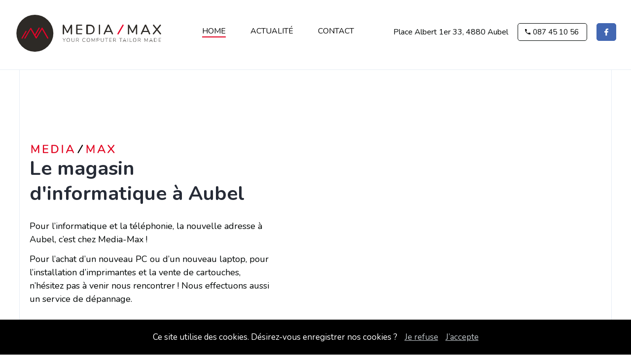

--- FILE ---
content_type: text/html; charset=UTF-8
request_url: https://www.media-max.be/fr/home.html
body_size: 7444
content:

<!DOCTYPE html>
<html lang="fr">
    <head>
		










<title>Mediamax - Home</title>
<meta name="description" content="Media-Max, le magasin d'informatique à Aubel, Place Albert 1er 33." />
<link rel="canonical" href="https://www.media-max.be/fr/home.html" />

<link rel="alternate" hreflang="fr" href="https://www.media-max.be/fr/home.html" />



<meta charset="utf-8" /> 


<!-- CSS + Version MOBILES -->
<meta name="viewport" content="width=device-width" />
<link rel="stylesheet" href="../mediamax_master3.css" type="text/css" media="screen and (min-width:1230px)" />
<link rel="stylesheet" href="../mediamax_medium3.css" type="text/css" media="screen and (min-width:1000px) and (max-width:1230px)" />
<link rel="stylesheet" href="../mediamax_small3.css" type="text/css" media="screen and (min-width:780px) and (max-width:1000px)" />
<link rel="stylesheet" href="../mediamax_tiny3.css" type="text/css" media="screen and (max-width:780px)" />

<!-- Photoswipper-->
<link href="../scripts/photoswipper/photoswipe.css?v=4.1.1-1.0.4" rel="stylesheet" />
<link href="../scripts/photoswipper/default-skin/default-skin.css?v=4.1.1-1.0.4" rel="stylesheet" />
<script src="../scripts/photoswipper/photoswipe.min.js?v=4.1.1-1.0.4"></script>
<script src="../scripts/photoswipper/photoswipe-ui-default.min.js?v=4.1.1-1.0.4"></script>

<!-- jQuery -->
<script src="https://cdnjs.cloudflare.com/ajax/libs/jquery/2.1.3/jquery.min.js"></script>

<!-- jQuery Popup Overlay -->
<script src="../scripts/jquery.popupoverlay.js"></script>





	<meta name="robots" content="ALL" />


<meta name="rating" content="General" />






<!-- Favicon -->
<link rel="apple-touch-icon" sizes="57x57" href="../images/favicon/apple-icon-57x57.png">
<link rel="apple-touch-icon" sizes="60x60" href="../images/favicon/apple-icon-60x60.png">
<link rel="apple-touch-icon" sizes="72x72" href="../images/favicon/apple-icon-72x72.png">
<link rel="apple-touch-icon" sizes="76x76" href="../images/favicon/apple-icon-76x76.png">
<link rel="apple-touch-icon" sizes="114x114" href="../images/favicon/apple-icon-114x114.png">
<link rel="apple-touch-icon" sizes="120x120" href="../images/favicon/apple-icon-120x120.png">
<link rel="apple-touch-icon" sizes="144x144" href="../images/favicon/apple-icon-144x144.png">
<link rel="apple-touch-icon" sizes="152x152" href="../images/favicon/apple-icon-152x152.png">
<link rel="apple-touch-icon" sizes="180x180" href="../images/favicon/apple-icon-180x180.png">
<link rel="icon" type="image/png" sizes="192x192"  href="../images/favicon/android-icon-192x192.png">
<link rel="icon" type="image/png" sizes="32x32" href="../images/favicon/favicon-32x32.png">
<link rel="icon" type="image/png" sizes="96x96" href="../images/favicon/favicon-96x96.png">
<link rel="icon" type="image/png" sizes="16x16" href="../images/favicon/favicon-16x16.png">
<link rel="manifest" href="../images/favicon/manifest.json">
<meta name="msapplication-TileColor" content="#ffffff">
<meta name="msapplication-TileImage" content="../images/favicon/ms-icon-144x144.png">
<meta name="theme-color" content="#ffffff">

<!-- Photoswipper-->
<link href="../scripts/photoswipper/photoswipe.css?v=4.1.1-1.0.4" rel="stylesheet" />
<link href="../scripts/photoswipper/default-skin/default-skin.css?v=4.1.1-1.0.4" rel="stylesheet" />
<script src="../scripts/photoswipper/photoswipe.min.js?v=4.1.1-1.0.4"></script>
<script src="../scripts/photoswipper/photoswipe-ui-default.min.js?v=4.1.1-1.0.4"></script>



<!-- Opengraph -->
<meta property="og:type" content="business.business">
<meta property="og:title" content="Mediamax - Home">
<meta property="og:url" content="https://www.media-max.be/fr/home.html">
	<meta property="og:image" content="https://www.media-max.be/upload/mediamax-opengraph-8dfd58-large.jpg">
<meta property="business:contact_data:street_address" content="Place Albert 1er 33">
<meta property="business:contact_data:locality" content="Aubel">
<meta property="business:contact_data:region" content="Liège">
<meta property="business:contact_data:postal_code" content="4880">
<meta property="business:contact_data:country_name" content="Belgique">

<!-- Global site tag (gtag.js) - Google Analytics -->
<script async src="https://www.googletagmanager.com/gtag/js?id=G-6WP7CDYE9Z"></script>
<script>
  window.dataLayer = window.dataLayer || [];
  function gtag(){dataLayer.push(arguments);}
  gtag('js', new Date());

  gtag('config', 'G-6WP7CDYE9Z');
</script>

    </head>
	<body>
     <!--on vérifie si un message existe-->
        		<div id="banner">
			<div>
				<a href="https://www.media-max.be" title="Homepage Mediamax ">
					<img src="../images/mediamax-logo.svg" class="logo" alt="Logo Mediamax" height="75" width="300"/>
				</a>				
				<div id="cssmenu" class="align-center">	
	<span class="menu-links open"><img src="../images/common/menu.svg" alt="Ouvrir le menu" height="20" width="20"> Menu</span>
	<div class="burger">
		<div class="menu-links close"><img src="../images/common/close.svg" alt="Fermer le menu" height="20" width="20"></div>
		<ul>
			<li><a href="home.html" title="Homepage" class="selected"><span>Home</span></a></li>
			<li><a href="news.html" title="Notre actualité" class=""><span>Actualité</span></a></li>
			<li><a href="contact.html" title="Contactez-nous" class=""><span>Contact</span></a></li>
		</ul>
	</div><!--/burger-->
</div><!--cssmenu-->				<div class="banner_links">
					<p>Place Albert 1er 33, 4880 Aubel</p>
					<a href="tel:003287451056" title="Contactez-nous par téléphone" class="button phone">087 45 10 56</a>
					<a href="https://www.facebook.com/Mediamaxaubel" title="Découvrir notre page Facebook" class="button facebook"><img src="../images/common/icon_facebook.svg" alt="Facebook"/></a>
				</div><!-- /banner_links-->
			</div>
		</div><!-- /banner-->
		<div id="wrapper">
			

<div id="slider">

</div><!--/slider-->
<div id="home">
	<div class="main_width">
		<div class="c1">
			<div class="c1_c1">
				<img src="../images/mediamax-logo-simplifie.svg" alt="Mediamax" height="17" width="170"/>
									<h1>Le magasin d'informatique à Aubel</h1>
								<p>Pour l’informatique et la téléphonie, la nouvelle adresse à Aubel, c’est chez Media-Max !</p>
				<p>Pour l’achat d’un nouveau PC ou d’un nouveau laptop, pour l’installation d’imprimantes et la vente de cartouches, n’hésitez pas à venir nous rencontrer ! Nous effectuons aussi un service de dépannage.</p>
				<a href="contact.html" title="Prendre contact avec Mediamax" class="button">Contactez-nous</a>
			</div><!--/.c1_c1-->
			<div class="c1_c2">
				<img src="../images/mediamax-magasin-informatique-aubel.jpg" alt="Bienvenue chez Mediamax, votre magasin d'informatique à Aubel" height="420" width="730"/>
				<img src="../images/mediamax-logo-red.svg" alt="Logo Mediamax" height="95" width="95"/>
			</div><!--/.c1_c2-->
		</div><!--/.c1-->
	</div><!--/main_width-->	
	<div class="c2">
		<div class="main_width">
			<div class="c2_c1">
				<h2>Votre conseiller télécom agréé</h2>
				<p>Pour vos abonnements GSM, TV et Internet, tout le monde est le bienvenu chez Media-Max.</p>
				<a href="contact.html" title="Prendre contact avec Mediamax" class="button">Contactez-nous</a>
			</div><!--/.c2_c1-->
			<div class="c2_c2">
				<div class="item ">
					<div class="icon"></div>
					<div class="content">
						<p class="title">Vente / Réparation de smartphones, tablettes et PC</p>
						<p>Neufs ou reconditionnés, Media-Max se charge de vos appareils Android et Apple.</p>
					</div><!--/.content-->
				</div><!--/.item-->
				<div class="item">
					<div class="icon"></div>
					<div class="content">
						<p class="title">Abonnements GSM</p>
						<p>Passez chez Media-Max pour réévaluer vos abonnements de GSM, TV et Internet</p>
					</div><!--/.content-->
				</div><!--/.item-->
				<div class="item">
					<div class="icon"></div>
					<div class="content">
						<p class="title">Vente d'ordinateurs</p>
						<p>Sélection de PC et Notebooks dans notre magasin à Aubel</p>
					</div><!--/.content-->
				</div><!--/.item-->
				<div class="item">
					<div class="icon"></div>
					<div class="content">
						<p class="title">Vente d’accessoires</p>
						<p>Claviers, souris, imprimantes, cartouches d'encre, … Tous les accessoires pour votre informatique</p>
					</div><!--/.content-->
				</div><!--/.item-->
			</div><!--/.c2_c2-->
		</div><!--/.main_width-->
	</div><!--/.c2-->
		
			<div class="demo-gallery">
									<a href="../upload/mediamax-1c42f5-large.jpg" title="Photos de : " data-category="" data-size="1500x844" data-med="../upload/mediamax-1c42f5-large.jpg" data-med-size="1500x844" data-author="Mediamax" class="item demo-gallery__img--main">
							<div class="img">
								<img src="../upload/mediamax-1c42f5-small.jpg" alt="">
							</div><!--/img-->
						</a>
											<a href="../upload/mediamax-47a142-large.jpg" title="Photos de : " data-category="" data-size="1500x844" data-med="../upload/mediamax-47a142-large.jpg" data-med-size="1500x844" data-author="Mediamax" class="item demo-gallery__img--main">
							<div class="img">
								<img src="../upload/mediamax-47a142-small.jpg" alt="">
							</div><!--/img-->
						</a>
											<a href="../upload/mediamax-2c21c4-large.jpg" title="Photos de : " data-category="" data-size="1500x844" data-med="../upload/mediamax-2c21c4-large.jpg" data-med-size="1500x844" data-author="Mediamax" class="item demo-gallery__img--main">
							<div class="img">
								<img src="../upload/mediamax-2c21c4-small.jpg" alt="">
							</div><!--/img-->
						</a>
											<a href="../upload/mediamax-e691e6-large.jpg" title="Photos de : " data-category="" data-size="1500x844" data-med="../upload/mediamax-e691e6-large.jpg" data-med-size="1500x844" data-author="Mediamax" class="item demo-gallery__img--main">
							<div class="img">
								<img src="../upload/mediamax-e691e6-small.jpg" alt="">
							</div><!--/img-->
						</a>
											<a href="../upload/mediamax-fe126b-large.jpg" title="Photos de : " data-category="" data-size="1500x844" data-med="../upload/mediamax-fe126b-large.jpg" data-med-size="1500x844" data-author="Mediamax" class="item demo-gallery__img--main">
							<div class="img">
								<img src="../upload/mediamax-fe126b-small.jpg" alt="">
							</div><!--/img-->
						</a>
											<a href="../upload/mediamax-7a48a0-large.jpg" title="Photos de : " data-category="" data-size="1500x693" data-med="../upload/mediamax-7a48a0-large.jpg" data-med-size="1500x693" data-author="Mediamax" class="item demo-gallery__img--main">
							<div class="img">
								<img src="../upload/mediamax-7a48a0-small.jpg" alt="">
							</div><!--/img-->
						</a>
							</div><!--/demo-gallery-->
	 
		
			<div class="c3">
			<div class="main_width">
				<h2>Actu & promos Media-Max</h2>
										<a href="horaires-pour-les-fetes_news_282e25.html" title="Horaires pour les fêtes " class="item">
							<div class="photo">
								<div class="background"></div>
								<img src="../upload/mediamax-2d26ff-small.jpg" alt="Horaires légèrement adaptés pour les fêtes."/>
							</div><!--/photo-->
							<div>
								<div class="date">lundi 22 décembre 2025</div>
								<div class="titre">Horaires pour les fêtes </div><!--/titre-->
								<div class="content">Horaires légèrement adaptés pour les fêtes.</div><!--/content-->
								<div class="more">En savoir plus</div>
							</div>
						</a>
										<a href="nouveaux-galaxy-serie-a_news_303d0b.html" title="Nouveaux Galaxy série A" class="item">
							<div class="photo">
								<div class="background"></div>
								<img src="../upload/mediamax-88a5bd-small.jpg" alt="Découvrez les nouveaux Galaxy série A
A15
A25 5G
A35 5G
A55 5G

Des smartphones performants avec un bon rapport qualité/prix."/>
							</div><!--/photo-->
							<div>
								<div class="date">vendredi 31 mars 2023</div>
								<div class="titre">Nouveaux Galaxy série A</div><!--/titre-->
								<div class="content">Découvrez les nouveaux Galaxy série A  A15  A25 5G  A35 5G  A55 5G    Des smartphones performants avec un bon rapport qualité/prix.</div><!--/content-->
								<div class="more">En savoir plus</div>
							</div>
						</a>
										<a href="nouveau-service-reparation-smartphones-tablettes-et-pc_news_d560f3.html" title="Nouveau service : réparation Smartphones, tablettes et PC" class="item">
							<div class="photo">
								<div class="background"></div>
								<img src="../upload/mediamax-8764e1-small.jpg" alt="N'hésitez pas à passer en boutique pour un diagnostic. Votre appareil n'est peut être pas à jeter! Un geste pour la planète."/>
							</div><!--/photo-->
							<div>
								<div class="date">mercredi 20 juillet 2022</div>
								<div class="titre">Nouveau service : réparation Smartphones, tablettes et PC</div><!--/titre-->
								<div class="content">N'hésitez pas à passer en boutique pour un diagnostic. Votre appareil n'est peut être pas à jeter! Un geste pour la planète.</div><!--/content-->
								<div class="more">En savoir plus</div>
							</div>
						</a>
									<a href="news.html" title="Lire toute notre actualité" class="button">Voir toutes les news</a>
			</div><!--/main_width-->
		</div><!--/c3-->
		
	<div class="c4">
		<div class="main_width">
			<div class="brand brand_1">
				<img src="../images/eset.svg" alt="Eset, notre marque partenaire" height="55" width="140"/>
			</div>
			<div class="brand brand_2">
				<img src="../images/edpnet.svg" alt="Edpnet, notre marque partenaire" height="60" width="170"/>
			</div>
			<div class="brand brand_3">
				<img src="../images/scarlet.svg" alt="Scarlet, notre marque partenaire" height="80" width="95"/>
			</div>
			<div class="brand brand_4">
				<img src="../images/mega.svg" alt="Mega, notre marque partenaire" height="45" width="150"/>
			</div>
		</div><!--/.main_width-->
	</div><!--/.c4-->
</div><!-- /#home --> 

<script src="https://cdnjs.cloudflare.com/ajax/libs/gsap/3.6.1/gsap.min.js"></script>
<script src="https://cdnjs.cloudflare.com/ajax/libs/gsap/3.6.1/ScrollTrigger.min.js"></script>

<script>
	//GSAP
	gsap.registerPlugin(ScrollTrigger);

    gsap.to("#home .c1 .c1_c1", {duration: 1, opacity: 1, x: 0, ease: "power1", delay:0.5});
	
	if(window.innerWidth < 1000) {
		gsap.to("#home .c1 .c1_c2", {duration: 1, opacity: 1, x: 45, ease: "power1", delay:1});
	} else if(window.innerWidth < 780) {
		gsap.to("#home .c1 .c1_c2", {duration: 1, opacity: 1, x: 20, ease: "power1", delay:1});
	} else {
		gsap.to("#home .c1 .c1_c2", {duration: 1, opacity: 1, ease: "power1", delay:1});
	}
   
	gsap.to("#home .c2_c1", {scrollTrigger: {trigger: "#home .c2_c1", start: "-=300%", toggleActions: "play pause resume pause"},duration: 0.7, x: 0, opacity: 1, ease: "power1"});
	
	gsap.to("#home .c2_c2", {scrollTrigger: {trigger: "#home .c2_c2", start: "-=140%", toggleActions: "play pause resume pause"},duration: 0.7, x: 0, opacity: 1, ease: "power1"});
	
	gsap.to("#home .c3 .item:nth-of-type(1) .photo", {scrollTrigger: {trigger: "#home .c3 .item:nth-of-type(1) .photo", start: "-=140%", toggleActions: "play pause resume pause"},duration: 0.7, y: 0, opacity: 1, ease: "power1"});
	
	gsap.to("#home .c3 .item:nth-of-type(2) .photo", {scrollTrigger: {trigger: "#home .c3 .item:nth-of-type(2) .photo", start: "-=180%", toggleActions: "play pause resume pause"},duration: 0.7, y: 0, opacity: 1, ease: "power1"});
	
	gsap.to("#home .c3 .item:nth-of-type(3) .photo", {scrollTrigger: {trigger: "#home .c3 .item:nth-of-type(3) .photo", start: "-=180%", toggleActions: "play pause resume pause"},duration: 0.7, y: 0, opacity: 1, ease: "power1"});
	
	
	const brandsNumber = document.querySelectorAll('#home .c4 .brand').length

    for (let i = 1; i <= brandsNumber; i++) {
        const el = "#home .c4 .brand_" + i;

        gsap.to(el, {scrollTrigger: {trigger: el, toggleActions: "play pause resume pause"},start: "-=200%", duration: 1, ease: "circ", scaleX: 1, scaleY: 1, opacity: 1});
    }


</script>

<!-- Parallax -->
<script src="../scripts/fixedheader.js"></script>
<script>

	const parallax = document.querySelector('#home .c1 .c1_c2');

	window.addEventListener('scroll', () => {
		if (window.innerWidth > 1230) {
			let scroll = -((document.querySelector('html').dataset.scroll)-60);
			parallax.style.transform = "translate(95px, " + scroll + 'px)';
		} else if (window.innerWidth > 1000) {
			let scroll = -((document.querySelector('html').dataset.scroll)-70);
			parallax.style.transform = "translate(95px, " + scroll + 'px)';
		}
	})
		
</script>

    <div id="gallery" class="pswp" tabindex="-1" role="dialog" aria-hidden="true">
        <div class="pswp__bg"></div>

        <div class="pswp__scroll-wrap">

          <div class="pswp__container">
			<div class="pswp__item"></div>
			<div class="pswp__item"></div>
			<div class="pswp__item"></div>
          </div>

          <div class="pswp__ui pswp__ui--hidden">

            <div class="pswp__top-bar">

				<div class="pswp__counter"></div>

				<button class="pswp__button pswp__button--close" title="Close (Esc)"></button>

								<button class="pswp__button pswp__button--fs" title="Toggle fullscreen"></button>

				<button class="pswp__button pswp__button--zoom" title="Zoom in/out"></button>

				<div class="pswp__preloader">
					<div class="pswp__preloader__icn">
					  <div class="pswp__preloader__cut">
					    <div class="pswp__preloader__donut"></div>
					  </div>
					</div>
				</div>
            </div>


			<!-- <div class="pswp__loading-indicator"><div class="pswp__loading-indicator__line"></div></div> -->


            <button class="pswp__button pswp__button--arrow--left" title="Previous (arrow left)"></button>
            <button class="pswp__button pswp__button--arrow--right" title="Next (arrow right)"></button>
            <div class="pswp__caption">
              <div class="pswp__caption__center">
              </div>
            </div>
          </div>

        </div>


    </div>
    
  
    <script>
    (function() {

		var initPhotoSwipeFromDOM = function(gallerySelector) {
			
		

			var parseThumbnailElements = function(el) {
			    var thumbElements = el.childNodes,
			        numNodes = thumbElements.length,
			        items = [],
			        el,
			        childElements,
			        thumbnailEl,
			        size,
			        item;

			    for(var i = 0; i < numNodes; i++) {
			        el = thumbElements[i];

			        // include only element nodes 
			        if(el.nodeType !== 1) {
			          continue;
			        }

			        childElements = el.children;

			        size = el.getAttribute('data-size').split('x');

			        // create slide object
			        item = {
						src: el.getAttribute('href'),
						w: parseInt(size[0], 10),
						h: parseInt(size[1], 10),
						author: el.getAttribute('data-author')
			        };

			        item.el = el; // save link to element for getThumbBoundsFn

			        if(childElements.length > 0) {
			          item.msrc = childElements[0].getAttribute('src'); // thumbnail url
			          if(childElements.length > 1) {
			              item.title = childElements[1].innerHTML; // caption (contents of figure)
			          }
			        }


					var mediumSrc = el.getAttribute('data-med');
		          	if(mediumSrc) {
		            	size = el.getAttribute('data-med-size').split('x');
		            	// "medium-sized" image
		            	item.m = {
		              		src: mediumSrc,
		              		w: parseInt(size[0], 10),
		              		h: parseInt(size[1], 10)
		            	};
		          	}
		          	// original image
		          	item.o = {
		          		src: item.src,
		          		w: item.w,
		          		h: item.h
		          	};

			        items.push(item);
			    }

			    return items;
			};

			// find nearest parent element
			var closest = function closest(el, fn) {
			    return el && ( fn(el) ? el : closest(el.parentNode, fn) );
			};

			var onThumbnailsClick = function(e) {
			    e = e || window.event;
			    e.preventDefault ? e.preventDefault() : e.returnValue = false;

			    var eTarget = e.target || e.srcElement;

			    var clickedListItem = closest(eTarget, function(el) {
			        return el.tagName === 'A';
			    });

			    if(!clickedListItem) {
			        return;
			    }

			    var clickedGallery = clickedListItem.parentNode;

			    var childNodes = clickedListItem.parentNode.childNodes,
			        numChildNodes = childNodes.length,
			        nodeIndex = 0,
			        index;

			    for (var i = 0; i < numChildNodes; i++) {
			        if(childNodes[i].nodeType !== 1) { 
			            continue; 
			        }

			        if(childNodes[i] === clickedListItem) {
			            index = nodeIndex;
			            break;
			        }
			        nodeIndex++;
			    }

			    if(index >= 0) {
			        openPhotoSwipe( index, clickedGallery );
			    }
			    return false;
			};

			var photoswipeParseHash = function() {
				var hash = window.location.hash.substring(1),
			    params = {};

			    if(hash.length < 5) { // pid=1
			        return params;
			    }

			    var vars = hash.split('&');
			    for (var i = 0; i < vars.length; i++) {
			        if(!vars[i]) {
			            continue;
			        }
			        var pair = vars[i].split('=');  
			        if(pair.length < 2) {
			            continue;
			        }           
			        params[pair[0]] = pair[1];
			    }

			    if(params.gid) {
			    	params.gid = parseInt(params.gid, 10);
			    }

			    return params;
			};

			var openPhotoSwipe = function(index, galleryElement, disableAnimation, fromURL) {
			    var pswpElement = document.querySelectorAll('.pswp')[0],
			        gallery,
			        options,
			        items;

				items = parseThumbnailElements(galleryElement);

			    // define options (if needed)
			    options = {

			        galleryUID: galleryElement.getAttribute('data-pswp-uid'),

			        getThumbBoundsFn: function(index) {
			            // See Options->getThumbBoundsFn section of docs for more info
			            var thumbnail = items[index].el.children[0],
			                pageYScroll = window.pageYOffset || document.documentElement.scrollTop,
			                rect = thumbnail.getBoundingClientRect(); 

			            return {x:rect.left, y:rect.top + pageYScroll, w:rect.width};
			        },

			        addCaptionHTMLFn: function(item, captionEl, isFake) {
						if(!item.title) {
							captionEl.children[0].innerText = '';
							return false;
						}
						captionEl.children[0].innerHTML = item.title +  '<br/><small>Photo: ' + item.author + '</small>';
						return true;
			        },
					
			    };


			    if(fromURL) {
			    	if(options.galleryPIDs) {
			    		// parse real index when custom PIDs are used 
			    		// http://photoswipe.com/documentation/faq.html#custom-pid-in-url
			    		for(var j = 0; j < items.length; j++) {
			    			if(items[j].pid == index) {
			    				options.index = j;
			    				break;
			    			}
			    		}
				    } else {
				    	options.index = parseInt(index, 10) - 1;
				    }
			    } else {
			    	options.index = parseInt(index, 10);
			    }

			    // exit if index not found
			    if( isNaN(options.index) ) {
			    	return;
			    }



				var radios = document.getElementsByName('gallery-style');
				for (var i = 0, length = radios.length; i < length; i++) {
				    if (radios[i].checked) {
				        if(radios[i].id == 'radio-all-controls') {

				        } else if(radios[i].id == 'radio-minimal-black') {
				        	options.mainClass = 'pswp--minimal--dark';
					        options.barsSize = {top:0,bottom:0};
							options.captionEl = false;
							options.fullscreenEl = false;
							options.shareEl = false;
							options.bgOpacity = 0.85;
							options.tapToClose = true;
							options.tapToToggleControls = false;
				        }
				        break;
				    }
				}

			    if(disableAnimation) {
			        options.showAnimationDuration = 0;
			    }

			    // Pass data to PhotoSwipe and initialize it
			    gallery = new PhotoSwipe( pswpElement, PhotoSwipeUI_Default, items, options);

			    // see: http://photoswipe.com/documentation/responsive-images.html
				var realViewportWidth,
				    useLargeImages = false,
				    firstResize = true,
				    imageSrcWillChange;

				gallery.listen('beforeResize', function() {

					var dpiRatio = window.devicePixelRatio ? window.devicePixelRatio : 1;
					dpiRatio = Math.min(dpiRatio, 2.5);
				    realViewportWidth = gallery.viewportSize.x * dpiRatio;


				    if(realViewportWidth >= 1200 || (!gallery.likelyTouchDevice && realViewportWidth > 800) || screen.width > 1200 ) {
				    	if(!useLargeImages) {
				    		useLargeImages = true;
				        	imageSrcWillChange = true;
				    	}
				        
				    } else {
				    	if(useLargeImages) {
				    		useLargeImages = false;
				        	imageSrcWillChange = true;
				    	}
				    }

				    if(imageSrcWillChange && !firstResize) {
				        gallery.invalidateCurrItems();
				    }

				    if(firstResize) {
				        firstResize = false;
				    }

				    imageSrcWillChange = false;

				});

				gallery.listen('gettingData', function(index, item) {
				    if( useLargeImages ) {
				        item.src = item.o.src;
				        item.w = item.o.w;
				        item.h = item.o.h;
				    } else {
				        item.src = item.m.src;
				        item.w = item.m.w;
				        item.h = item.m.h;
				    }
				});

			    gallery.init();
			};

			// select all gallery elements
			var galleryElements = document.querySelectorAll( gallerySelector );
			for(var i = 0, l = galleryElements.length; i < l; i++) {
				galleryElements[i].setAttribute('data-pswp-uid', i+1);
				galleryElements[i].onclick = onThumbnailsClick;
			}

			// Parse URL and open gallery if it contains #&pid=3&gid=1
			var hashData = photoswipeParseHash();
			if(hashData.pid && hashData.gid) {
				openPhotoSwipe( hashData.pid,  galleryElements[ hashData.gid - 1 ], true, true );
			}
		};

		initPhotoSwipeFromDOM('.demo-gallery');

	})();

	</script>


		</div><!--/wrapper-->
		
<div id="footer">
	<div class="main_width">
		
		<div class="logo">
			<img src="../images/mediamax-logo.svg" class="logo" alt="Logo Mediamax" height="75" width="300"/>
		</div><!--/adresse-->
		<div class="content">
			<div class="c1">
				<p class="title">Media/Max</p>
				<p>Place Albert 1er 33, 4880 Aubel</p>
				<p><a href="mailto:info@media-max.be" title="Contactez-nous par email">info@media-max.be</a></p>
				<p><a href="tel:003287451056" title="Contactez-nous par téléphone">087 45 10 56</a></p>
			</div><!--/.c1-->
			<div class="c2">
				<p class="title">Horaire</p>
				<p>
					<span>Mercredi : 10h00 - 17h30</span>
					<span>Vendredi : 10h00 - 17h30</span>
					<span>Samedi : 13h00 - 17h30</span>
					<span>Dimanche : 10h00 - 12h00</span>
					<span>Egalement sur RDV, prenez contact avec nous</span>
				</p>
			</div><!--/.c2-->
			<a href="https://get.anydesk.com/4sHiY9iO/AnyDesk_Mediamax.exe" title="Télécharger AnyDesk" rel="nofollow">
				<img src="../images/anydesk.svg" class="anydesk" alt="Télécharger AnyDesk" height="35" width="195"/>
			</a>
		</div><!--/.content-->
		<p class="copyright"><a href="mentions-legales.html" title="Mentions légales - vie privée - disclaimer protection des données">Mentions légales</a> - Copyright 2021 - 2026 Mediamax - Création et maintenance par <a href="https://www.defaweux.be" title="Créateur site web : David Defaweux - Agence web à Lontzen" target="_blank">Sites internet & réseaux sociaux - Defaweux.be</a></p>
	</div><!--/main_width-->
</div><!--/footer-->
			<script src="../scripts/cookiechoices.js"></script><script>document.addEventListener('DOMContentLoaded', function(event){cookieChoices.showCookieConsentBar('Ce site utilise des cookies. Désirez-vous enregistrer nos cookies ?', 'J’accepte', 'Je refuse', 'mentions-legales.html');});</script>
		<script>
			const phoneBtn = document.querySelector('#banner .banner_links a.button.phone');
			if (window.innerWidth < 1001) {
				phoneBtn.innerHTML = " ";
			}
			window.addEventListener('resize', () => {
				if (window.innerWidth < 1001) {
					phoneBtn.innerHTML = " ";
				} else {
					phoneBtn.innerHTML = "087 45 10 56";
				}
			})
		</script>
    </body>
</html>


--- FILE ---
content_type: text/css
request_url: https://www.media-max.be/mediamax_master3.css
body_size: 3636
content:
@import url('https://fonts.googleapis.com/css2?family=Nunito:wght@400;600;700&display=swap');

*{
	padding:0px;
	border:0px;
	margin:0px;
}

html{
width:100%;
min-width:1200px;
}

.main_width{
width:1200px;
margin:auto;
}


body{
font-family: 'Nunito', sans-serif;
font-weight:400;
width:100%;
}


/* *********************** COMMON *********************** */

p{
color:#000504;
line-height:27px;
font-size:18px;
margin-bottom:13px;
}

h1{
color:#272C37;
font-size: 30px;
font-weight: 400;
line-height: 48px;
padding-bottom:12px;
margin-bottom:22px;
}

h1 span{
font-weight:700;
}

h2{
color:#272C37;
font-size: 26px;
font-weight: 400;
line-height: 28px;
margin-bottom:20px;
}

h2 span{
font-weight:700;	
}

h3{
color: #272C37;
text-transform: uppercase;
font-size: 18px;
font-weight: 400;
line-height: 33px;
margin-bottom: 21px;
margin-top: 29px;
}

h4{
color: #272C37;
text-transform: uppercase;
font-size: 16px;
font-weight: 400;
line-height: 19px;
margin-bottom: 21px;
margin-top: 29px;
}



a.button{
display: inline-block;
border-radius: 5px;
background-color: #E1001E;
color: white;
padding: 7px 23px;
transition: all 0.5s ease-in-out;
font-size: 15px;
text-decoration:none;
transition:all 0.3s;
 
}

a{
color:inherit;
text-decoration:underline;
transition: all 0.2s ease-in-out;
}

#wrapper li{
list-style-type:none;
font-size:13px;
line-height:19px;
padding-left:30px;
padding-bottom:8px;
	
}

.clear{
width:100%;
clear:both;
}



/* *********************** HEADING MSG*********************** */
#heading{
width:100%;
height:30px;
text-align:center;
background-color:#272c37;
}

#heading p{
color: white;
transform: translateY(3px);
}



/* *********************** BANNER / MENU *********************** */
#banner{
width:100%;
border-bottom: 1px solid #E6EDF4;
}

#banner>div{
display: flex;
justify-content: space-between;
padding: 30px 60px;
max-width: 1600px;
margin: auto;
box-sizing: border-box;
}

@media only screen and (max-width: 1400px) {
  div#banner>div{
	padding: 30px;
  }
  div#cssmenu li a{
	padding: 5px 15px;
  }
}

#banner .banner_links{
margin-top: 17px;
}

#banner .banner_links p{
display: inline;
margin-right: 15px;
font-size: 16px;
}

#banner .banner_links a.button.phone{
background-color: transparent;
color: #000504;
border: 1px solid #000504;
padding-left: 30px;
padding-right: 16px;
background-image: url(images/phone.svg);
background-repeat: no-repeat;
background-position: 14px 11px;
background-size: 11px;
margin-right: 15px;
}

#banner .banner_links a.button.facebook{
background-color: #4267B2;
padding: 7px 15px;
border: 1px solid #4267B2;
}

#banner .banner_links a.button.facebook img{
width: 8px;
height: auto;
transform: translateY(3px);
}

/* *********************** MENU *********************** */
#cssmenu{
}

.menu-links{
display: none;
}

#cssmenu ul{
margin-top: 22px;
}

#cssmenu li{
display: inline-block;
}

#cssmenu li a{
text-decoration: none;
padding: 5px 25px;
margin: 0 8px;
text-transform: uppercase;
font-size: 16px;
}

#cssmenu li a.selected span{
	border-bottom: 2px solid #E1001E;
}

/* ***** HOME ***** */
#home{
overflow-x: hidden;
}

#home>.main_width{
padding-top:47px;
border-left: 1px solid #E6EDF4;
border-right: 1px solid #E6EDF4;
}



#home .c1{
margin-top: 35px;
margin-bottom: -35px;
}

#home .c1 .c1_c1{
text-align: left;
max-width: 500px;
margin-left: 20px;
transform: translateX(-40px);
opacity: 0;
z-index: 2;
position: relative;
top: 70px;
}

#home .c1 .c1_c1 img{
margin-left: 3px;
}

#home .c1 h1{
font-weight: 700;
font-size: 40px;
line-height: 51px;
margin-bottom: 15px;
}

#home .c1 a.button{
margin-top: 20px;
}

#home .c1_c2{
text-align: right;
transform: translateX(95px) translateY(60px);
opacity: 0;
z-index: 1;
position: relative;
transition: all 0.1s cubic-bezier(0.45, 0.58, 0, 0.7) 0s;
}

#home .c1_c2 img:first-of-type{
width: 650px;
height: auto;
}

#home .c1_c2 img:last-of-type{
position: absolute;
bottom: 30px;
right: 600px;
width: 100px;
height: auto;
}

#home .c2{
display:inline-block;
width:100%;
background: rgb(6,15,39);
background: linear-gradient(41deg, rgba(6,15,39,1) 0%, rgba(6,15,43,1) 25%, rgba(7,15,50,1) 40%, rgba(50,96,106,1) 100%);
position: relative;
z-index: 1;
}

#home .c2 p, #home .c2 h2, #home .c2 span{
color: white;
}

#home .c2 h2{
font-weight: 700;
font-size: 40px;
line-height: 51px;
margin-bottom: 15px;
}

#home .c2 a.button{
margin-top: 20px;
}

#home .c2_c1{
display: inline-block;
width: 45%;
vertical-align: middle;
transform: translateX(-40px);
opacity: 0;
}

#home .c2_c2{
display: inline-block;
width: 45%;
vertical-align: middle;
margin: 30px 0 30px 9%;
transform: translateX(40px);
opacity: 0;
}

#home .c2_c2 .item{
margin: 40px 0;
position: relative;
}

#home .c2_c2 .item .icon{
width: 50px;
height: 50px;
background-color: white;
display: inline-block;
margin-right: 20px;
vertical-align: middle;
position: relative;
}

#home .c2_c2 .item.new:after{
content: "";
background-image: url(images/new.svg);
background-size: 40px;
background-position: center;
background-repeat: no-repeat;
position: absolute;
width: 40px;
height: 40px;
left: -20px;
top: -4px;
}

#home .c2_c2 .item .icon:after{
position: absolute;
width: 100%;
height: 100%;
content: "";
background-image: url('images/pc-smartphone.svg');
background-size: 30px 30px;
background-position: center;
background-repeat: no-repeat;
}

#home .c2_c2 .item+.item .icon:after{
background-image: url('images/smartphone.svg');
}

#home .c2_c2 .item+.item+.item .icon:after{
background-image: url('images/computer.svg');
}

#home .c2_c2 .item+.item+.item+.item .icon:after{
background-image: url('images/accessoires.svg');
}

#home .c2_c2 .item .content{
width: calc(100% - 75px);
display: inline-block;
vertical-align: middle;
}

#home .c2_c2 .item p{
margin: 0;
}

#home .c2_c2 .item p.title{
margin-bottom: 5px;
font-weight: 700;
font-size: 19px;
}

#home .demo-gallery{
text-align: center;
margin-top: 100px;
}

#home .demo-gallery a{
display: inline-block;
width: 18%;
margin: 1% 0.9%;
height: 200px;
}

#home .demo-gallery a .img{
width: 100%;
height: 100%;
}

#home .demo-gallery a img{
height: 100%;
width: 100%;
object-fit: cover;
}

#home .c3{
text-align: center;
}

#home .c3 h2{
padding: 100px 0 0;
font-weight: 700;
font-size: 40px;
line-height: 51px;
}

#home .main_width>a:not(.button){
display: flex;
justify-content: space-between;
align-items: center;
text-decoration: none;
margin: 150px auto;
text-align: left;
max-width: 1000px;
}

#home .main_width>a:nth-child(odd){
flex-direction: row-reverse;
}

#home .main_width>a:nth-last-child(-n+2){
margin-bottom: 90px;
}

#home .main_width>a .photo{
display: inline-block;
width: 250px;
height: 250px;
position: relative;
opacity: 0;
transform: translateY(-40px);
}

#home .main_width>a .background{
width: 100%;
height: 100%;
background-color: #E1001E;
position: absolute;
top: -10px;
left: -10px;
z-index: -1;
}

#home .c3 .photo img{
width: 100%;
height: 100%;
object-fit: cover;
position: relative;
z-index: 1;
}

#home .main_width>a .photo+div{
display: inline-block;
width: 68%;
padding: 30px 0;
border-top: 1px solid #E6EDF4;
border-bottom: 1px solid #E6EDF4;
transform: translateY(-5px);
}

#home .c3 .date{
font-size: 14px;
color: #E1001E;
}

#home .c3 .date:first-letter{
text-transform: uppercase;
}

#home .c3 .titre{
font-weight: 700;
font-size: 20px;
margin-bottom: 10px;
}

#home .c3 .content{
margin-bottom: 20px;
}

#home .c3 .more{
padding-left: 30px;
background-image: url('images/common/arrow-right-black.svg');
background-repeat: no-repeat;
background-position: 5px 6px;
background-size: 15px;
}

#home .c2+.c4{
margin-top: 100px;
}

#home .c4{
margin: 50px 0 100px;
}

#home .c4 .main_width{
display: flex;
justify-content: space-around;
align-items: center;
}

#home .c4 .brand{
transform: scale(0.7);
opacity: 0;
}

/* ***** NEWS ***** */

#news{
text-align:center;
padding-top:50px;
}

#news h1{
font-weight: 700;
font-size: 40px;
line-height: 51px;
}

#news .c1 .no-news{
margin-bottom: 100px;
}

#news .c1>a{
display: flex;
justify-content: space-between;
align-items: center;
text-decoration: none;
margin: 150px auto;
text-align: left;
max-width: 1000px;
}

#news .c1>a:nth-child(odd){
flex-direction: row-reverse;
}

#news .c1>a:first-of-type{
margin-top: 100px;
}

#news .c1>a .photo{
display: inline-block;
width: 250px;
height: 250px;
position: relative;
transform: translateY(-40px);
opacity: 0;
}

#news .c1>a .background{
width: 100%;
height: 100%;
background-color: #E1001E;
position: absolute;
top: -10px;
left: -10px;
z-index: -1;
}

#news .c1 .photo img{
width: 100%;
height: 100%;
object-fit: cover;
position: relative;
z-index: 1;
}

#news .c1>a .photo+div{
display: inline-block;
width: 68%;
padding: 30px 0;
border-top: 1px solid #E6EDF4;
border-bottom: 1px solid #E6EDF4;
transform: translateY(-5px);
}

#news .c1 .date{
font-size: 14px;
color: #E1001E;
}

#news .c1 .date:first-letter{
text-transform: uppercase;
}

#news .c1 .titre{
font-weight: 700;
font-size: 20px;
margin-bottom: 10px;
}

#news .c1 .content{
margin-bottom: 20px;
}

#news .c1 .more{
padding-left: 30px;
background-image: url('images/common/arrow-right-black.svg');
background-repeat: no-repeat;
background-position: 5px 6px;
background-size: 15px;
}


#news .c2{ /* affichage d'un article */
width: 1200px;
display: inline-block;
vertical-align: top;
background-color: white;
min-height: 408px;
text-align: left;
border: 1px solid #E6EDF4;
border-radius: 13px;
padding-bottom: 65px;
margin-bottom: 100px;
}

#news .microdata{
display: none;
}

#news .c2 .photo{
width: 450px;
height: 450px;
position: relative;
float: left;
margin: 40px 70px 80px 60px;
}

#news .c2 .photo:after{
content: "";
background-image: url(images/mediamax-logo-red.svg);
background-size: 100px;
background-position: center;
background-repeat: no-repeat;
position: absolute;
bottom: -50px;
right: 20px;
width: 100px;
height: 100px;
}

#news .c2 .photo img{
display: block;
width: 100%;
height: 100%;
object-fit: cover;
}

#news .c2 .date{
padding: 50px 5% 15px;
}

#news .c2 .date p{
font-size: 14px;
color: #c5c5c5;
margin-bottom: 0;
}

#news .c2_c1{
padding: 0 5%;
}

#news .c2_c2{
padding: 0 5%;
}

#news .c2 h1{
font-weight: 700;
font-size: 37px;
line-height: 45px;
margin-bottom: 10px;
}

#news .c2 p.date{
font-size:13px;
color:#a4a4a4;
display:block;
margin-bottom:20px;
}


#news .c2 .pdfs{
margin-top:60px;	
}

#news .c2 .pdfs a.item{
width:170px;
display:inline-block;
vertical-align:top;
border:2px solid #E6EDF4;
margin:5px 10px;
color:#000;
border-radius:13px;
font-size:13px;
text-transform:uppercase;
transition:all 0.3s;
text-decoration:none;
}

#news .c2 .pdfs a.item .image{
position:relative;
width:170px;
height:150px;
overflow:hidden;
border-top-left-radius: 10px;
border-top-right-radius: 10px;
}

#news .c2 .pdfs a.item .image img{
width:190px;
position:absolute;
top:-10px;
left:-10px;
transition:all 0.3s;
z-index:30;
}

#news .c2 .pdfs a.item:hover .image img{
width:170px;
top:0px;
left:0px;
filter: grayscale(0.20);
}

#news .c2 .pdfs a.item .image .pdf_icon{
position:absolute;
top:0px;
left:0px;
z-index:70;
transition:all 0.3s;
width:0px;
height:0px;
background-image:url('images/common/download-pdf.png');
background-repeat:no-repeat;
background-position: center center;
width:170px;
height:150px;
transform: scale(0);
}

#news .c2 .pdfs a.item:hover .image .pdf_icon{
transform: scale(1);
}

#news .c2 .pdfs a.item span.description{
line-height: 33px;
padding:0px 8px;
display: block;
height: 33px;
overflow: hidden;
font-size: 12px;
letter-spacing: 0px;
text-transform: lowercase;
text-align: center;
}

#news .c2 .pdfs a.item span.description:first-letter{
text-transform: uppercase;
}

#news .c2 .pdfs a.item:hover{
text-decoration:none;
background-color:#000504;
color:white;
}


#news .c2 .content{
min-height: 400px;
margin-bottom:30px;
}

#news .c2 ul{
margin-bottom:20px;
margin-top:20px;
}

#news .c2 ul li{
list-style-type: none;
padding-left: 36px;
/*background-image: url('images/bg_ul_li_li.png');*/
background-repeat: no-repeat;
background-position: 25px 8px;
font-size: 15px;
line-height: 27px;
color: #404040;
}


#news .c2 .photos_secondaires{
width:100%;
font-size:0px;
margin-bottom: 75px;
}

#news .c2 .photos_secondaires a.item{
display:inline-block;
vertical-align:top;
width:24.8%;
padding:0.1%;
height:150px;
background:black;
overflow:hidden;
position:relative;
}

#news .c2 .photos_secondaires a.item img{
display: block;
width: 100%;
height: 100%;
object-fit: cover;
transform: scale(1);
transition:all 0.5s;
position:absolute;
top:0px;
left:0px;
z-index:50;
}


#news .c2 .photos_secondaires a.item:hover img{
transform: scale(1.1);
opacity:0.65;
}

#news .c2 .photos_secondaires a.item .arrow{
width:100%;
height:100%;
position:absolute;
z-index:75;
background-repeat:no-repeat;
background-position:center;
transition:all 0.3s;
transform: scale(0);
}

#news .c2 .photos_secondaires a.item:hover .arrow{
transform: scale(1);
}

#news .c2 .items_nav{
text-align: center;
margin-top: 90px;
}

#news .c2 .items_nav a{
text-decoration: none;
padding: 5px 20px;
border-radius: 5px;
border: 1px solid #b4bdc7;
}

/* ***** CONTACT ***** */

#contact{
text-align:center;
margin-bottom:-6px;

}

#contact .main_width{
padding-top:85px;
padding-bottom:50px;
border-left: 1px solid #E6EDF4;
border-right: 1px solid #E6EDF4;
}

#contact h3{
font-weight: bold;
margin-bottom: 7px;
}


#contact .c1{
display:inline-block;
vertical-align:top;
width:37%;
margin-right:6%;
text-align:left;
opacity: 0;
transform: translateX(-40px);
}

#contact .c1 p span.head{
display:block;
width:100%;
font-size:12px;
line-height:14px;
text-transform:uppercase;
}

#contact .c1 p.logo img, #contact .c1 p.pricerange{
display:none;
}


#contact .c2{
display:inline-block;
vertical-align:top;
width:45%;
text-align:left;
opacity: 0;
transform: translateX(40px);
}

#contact .c2 img{
width: 100%;
height: auto;
margin-top: 90px;
}

#contact .c2 .streetview{
width:100%;
height:357px;
}

#contact .map{
width:100%;
height:433px;
}




/* ***** Mentions légales ***** */


#legal{
text-align:center;
margin-bottom:100px;
padding-bottom:30px;

}

#legal .main_width{
padding-top:85px;
padding-bottom:30px;
}


#legal h1{
text-align:center;
font-weight: 700;
font-size: 40px;
line-height: 51px;
margin-bottom:73px;
}

#legal h2{
background-position: 0px 7px;
position: relative;
bottom: 0px;
margin-top: 14px;
margin-bottom: 14px;
font-size:28px;
line-height:30px;
background-position: bottom left;
padding-bottom: 7px;
}

#legal h3{
line-height:23px!important;
padding-bottom: 6px!important;
}

#legal p{
margin-bottom:5px;
}

#legal p span{
display:inline-block;
vertical-align:top;
width:166px;
text-decoration:underline;
}

#legal .c0{
width:600px;
text-align:left;
display:inline-block;
vertical-align:top;
border:1px solid #c0c0c0;
text-align:left;
padding:1%;
margin-bottom:30px;
background-color:white;
border-radius:13px;
}

#legal .c1{
display:inline-block;
vertical-align:top;
width:36%;
margin-right:6%;
padding:1%;
border:1px solid #c0c0c0;
text-align:left;
margin-bottom:30px;
min-height:262px;
background-color:white;
border-radius:13px;
}

#legal .c1.last{
margin-right:0px;
}

#legal .c1 p{
margin-bottom:8px;
font-size:13px;
line-height:22px;
}

#legal .c2{
width:36%;
padding:1%;
margin-right:4%;
text-align:left;
display:inline-block;
vertical-align:top;
border:1px solid #c0c0c0;
margin-bottom:30px;
height:600px;
overflow:auto;
padding-bottom:30px;
background-color:white;
border-radius:13px;
}

#legal .c2 h3{

}

#legal .c2 h4{

}

#legal .c2 p{
margin-bottom:8px;
font-size:13px;
line-height:22px;
}

#legal .c2 ul li{
margin-bottom:5px;
font-size:13px;
line-height:22px;
padding-left:15px;
list-style-type:none;
}

#legal .c2 ul ul li{
padding-left:30px;
}

#legal .c2.last{
margin-right:0px;
}


/* ***** 404 ***** */

#e404{
text-align:center;
margin-bottom:100px;
padding-bottom:30px;
}

#e404 .main_width{
padding-top:85px;
padding-bottom:30px;
}

#e404 h1{
	text-align:center;
background-position:bottom center;
margin-bottom:73px;
}


/* *********************** FOOTER *********************** */


#footer{
width:100%;
text-align:center;
background-color: #E3E3E3;
padding-top: 50px;
}

#footer .logo img{
width: 100%;
max-width: 300px;
height: auto;
}

#footer .logo{
margin-bottom: 40px;
}

#footer .content img{
margin-top: 80px;
}

#footer .content .c1{
width: 45%;
display: inline-block;
vertical-align: top;
}

#footer .content .c2{
width: 45%;
display: inline-block;
vertical-align: top;
}

#footer .content p{
margin-bottom: 8px;
}

#footer .content p.title{
font-weight: 700;
font-size: 20px;
margin-bottom: 13px;
}

#footer .content .c2 span{
display: block;
margin-bottom: 8px;
}

#footer p.copyright{
color:#000504;
text-align:center;
font-size:14px;
margin-top:50px;
padding-bottom:50px;
margin-bottom:0px;
}

#footer p.copyright a{
color:#000504;
text-decoration:underline;
}

/* ***** CAPTCHA ***** */

.grecaptcha-badge { 
	visibility: hidden; 
}


/* ***** COOKIES ***** */

#cookieChoiceInfo{
	box-sizing: border-box;
}

/* ***** AOS ***** */

.fade_container {
    overflow-x: hidden;
}

--- FILE ---
content_type: text/css
request_url: https://www.media-max.be/mediamax_medium3.css
body_size: 3635
content:
@import url('https://fonts.googleapis.com/css2?family=Nunito:wght@400;600;700&display=swap');

*{
	padding:0px;
	border:0px;
	margin:0px;
}

html{
width:100%;
min-width:950px;
}

.main_width{
width:950px;
margin:auto;
}


body{
font-family: 'Nunito', sans-serif;
font-weight:400;
width:100%;
}


/* *********************** COMMON *********************** */

p{
color:#000504;
line-height:27px;
font-size:18px;
margin-bottom:13px;
}

h1{
color:#272C37;
font-size: 30px;
font-weight: 400;
line-height: 48px;
padding-bottom:12px;
margin-bottom:22px;
}

h1 span{
font-weight:700;
}

h2{
color:#272C37;
font-size: 26px;
font-weight: 400;
line-height: 28px;
margin-bottom:20px;
}

h2 span{
font-weight:700;	
}

h3{
color: #272C37;
text-transform: uppercase;
font-size: 18px;
font-weight: 400;
line-height: 33px;
margin-bottom: 21px;
margin-top: 29px;
}

h4{
color: #272C37;
text-transform: uppercase;
font-size: 16px;
font-weight: 400;
line-height: 19px;
margin-bottom: 21px;
margin-top: 29px;
}



a.button{
display: inline-block;
border-radius: 5px;
background-color: #E1001E;
color: white;
padding: 7px 23px;
transition: all 0.5s ease-in-out;
font-size: 15px;
text-decoration:none;
transition:all 0.3s;
 
}

a{
color:inherit;
text-decoration:underline;
transition: all 0.2s ease-in-out;
}

#wrapper li{
list-style-type:none;
font-size:13px;
line-height:19px;
padding-left:30px;
padding-bottom:8px;
	
}

.clear{
width:100%;
clear:both;
}



/* *********************** HEADING MSG*********************** */
#heading{
width:100%;
height:30px;
text-align:center;
background-color:#272c37;
}

#heading p{
color: white;
transform: translateY(3px);
}



/* *********************** BANNER / MENU *********************** */
#banner{
width:100%;
border-bottom: 1px solid #E6EDF4;
}

#banner>div{
display: flex;
justify-content: space-between;
padding: 30px 60px;
max-width: 1600px;
margin: auto;
box-sizing: border-box;
}

@media only screen and (max-width: 1400px) {
  div#banner>div{
	padding: 30px;
  }
  div#cssmenu li a{
	padding: 5px 15px;
  }
}

#banner .banner_links{
margin-top: 17px;
}

#banner .banner_links p{
display: inline;
margin-right: 20px;
font-size: 16px;
display: none;
}

#banner .banner_links a.button.phone{
background-color: transparent;
color: #000504;
border: 1px solid #000504;
padding-left: 30px;
padding-right: 16px;
background-image: url(images/phone.svg);
background-repeat: no-repeat;
background-position: 14px 11px;
background-size: 11px;
margin-right: 15px;
}

#banner .banner_links a.button.facebook{
background-color: #4267B2;
padding: 7px 15px;
border: 1px solid #4267B2;
}

#banner .banner_links a.button.facebook img{
width: 8px;
height: auto;
transform: translateY(3px);
}

/* *********************** MENU *********************** */
#cssmenu{
}

.menu-links{
display: none;
}

#cssmenu ul{
margin-top: 22px;
}

#cssmenu li{
display: inline-block;
}

#cssmenu li a{
text-decoration: none;
padding: 5px 25px;
margin: 0 8px;
text-transform: uppercase;
font-size: 16px;
}

#cssmenu li a.selected span{
	border-bottom: 2px solid #E1001E;
}

/* ***** HOME ***** */
#home{
overflow-x: hidden;
}

#home>.main_width{
padding-top:47px;
border-left: 1px solid #E6EDF4;
border-right: 1px solid #E6EDF4;
}



#home .c1{
margin-top: 35px;
margin-bottom: -35px;
}

#home .c1 .c1_c1{
text-align: left;
max-width: 430px;
margin-left: 20px;
transform: translateX(-40px);
opacity: 0;
z-index: 2;
position: relative;
}

#home .c1 .c1_c1 img{
margin-left: 3px;
}

#home .c1 h1{
font-weight: 700;
font-size: 40px;
line-height: 51px;
margin-bottom: 15px;
}

#home .c1 a.button{
margin-top: 20px;
}

#home .c1_c2{
text-align: right;
transform: translateX(95px) translateY(80px);
opacity: 0;
z-index: 1;
position: relative;
transition: all 0.1s cubic-bezier(0.45, 0.58, 0, 0.7) 0s;
}

#home .c1_c2 img:first-of-type{
width: 530px;
height: auto;
}

#home .c1_c2 img:last-of-type{
position: absolute;
bottom: 30px;
right: 485px;
width: 100px;
height: auto;
}

#home .c2{
display:inline-block;
width:100%;
background: rgb(6,15,39);
background: linear-gradient(41deg, rgba(6,15,39,1) 0%, rgba(6,15,43,1) 25%, rgba(7,15,50,1) 40%, rgba(50,96,106,1) 100%);
position: relative;
z-index: 1;
}

#home .c2 p, #home .c2 h2, #home .c2 span{
color: white;
}

#home .c2 h2{
font-weight: 700;
font-size: 40px;
line-height: 51px;
margin-bottom: 15px;
}

#home .c2 a.button{
margin-top: 20px;
}

#home .c2_c1{
display: inline-block;
width: 45%;
vertical-align: middle;
transform: translateX(-40px);
opacity: 0;
}

#home .c2_c2{
display: inline-block;
width: 45%;
vertical-align: middle;
margin: 30px 0 30px 9%;
transform: translateX(40px);
opacity: 0;
}

#home .c2_c2 .item{
margin: 40px 0;
position: relative;
}

#home .c2_c2 .item .icon{
width: 50px;
height: 50px;
background-color: white;
display: inline-block;
margin-right: 20px;
vertical-align: middle;
position: relative;
}

#home .c2_c2 .item.new:after{
content: "";
background-image: url(images/new.svg);
background-size: 40px;
background-position: center;
background-repeat: no-repeat;
position: absolute;
width: 40px;
height: 40px;
left: -20px;
top: 10px;
}

#home .c2_c2 .item .icon:after{
position: absolute;
width: 100%;
height: 100%;
content: "";
background-image: url('images/pc-smartphone.svg');
background-size: 30px 30px;
background-position: center;
background-repeat: no-repeat;
}

#home .c2_c2 .item+.item .icon:after{
background-image: url('images/smartphone.svg');
}

#home .c2_c2 .item+.item+.item .icon:after{
background-image: url('images/computer.svg');
}

#home .c2_c2 .item+.item+.item+.item .icon:after{
background-image: url('images/accessoires.svg');
}

#home .c2_c2 .item .content{
width: calc(100% - 75px);
display: inline-block;
vertical-align: middle;
}

#home .c2_c2 .item p{
margin: 0;
}

#home .c2_c2 .item p.title{
margin-bottom: 5px;
font-weight: 700;
font-size: 19px;
}

#home .demo-gallery{
text-align: center;
margin-top: 100px;
}

#home .demo-gallery a{
display: inline-block;
width: 22%;
margin: 1% 0.9%;
height: 150px;
}

#home .demo-gallery a .img{
width: 100%;
height: 100%;
}

#home .demo-gallery a img{
height: 100%;
width: 100%;
object-fit: cover;
}

#home .c3{
text-align: center;
}

#home .c3>.main_width{
width: 900px;
}

#home .c3 h2{
padding: 100px 0 0;
font-weight: 700;
font-size: 40px;
line-height: 51px;
}

#home .main_width>a:not(.button){
display: flex;
justify-content: space-between;
align-items: center;
text-decoration: none;
margin: 150px auto;
text-align: left;
max-width: 1000px;
}

#home .main_width>a:nth-child(odd){
flex-direction: row-reverse;
}

#home .main_width>a:nth-last-child(-n+2){
margin-bottom: 90px;
}

#home .main_width>a .photo{
display: inline-block;
width: 225px;
height: 225px;
position: relative;
opacity: 0;
transform: translateY(-40px);
}

#home .main_width>a .background{
width: 100%;
height: 100%;
background-color: #E1001E;
position: absolute;
top: -10px;
left: -10px;
z-index: -1;
}

#home .c3 .photo img{
width: 100%;
height: 100%;
object-fit: cover;
position: relative;
z-index: 1;
}

#home .main_width>a .photo+div{
display: inline-block;
width: 68%;
padding: 30px 0;
border-top: 1px solid #E6EDF4;
border-bottom: 1px solid #E6EDF4;
transform: translateY(-5px);
}

#home .c3 .date{
font-size: 14px;
color: #E1001E;
}

#home .c3 .date:first-letter{
text-transform: uppercase;
}

#home .c3 .titre{
font-weight: 700;
font-size: 20px;
margin-bottom: 10px;
}

#home .c3 .content{
margin-bottom: 20px;
}

#home .c3 .more{
padding-left: 30px;
background-image: url('images/common/arrow-right-black.svg');
background-repeat: no-repeat;
background-position: 5px 6px;
background-size: 15px;
}

#home .c2+.c4{
margin-top: 100px;
}

#home .c4{
margin: 50px 0 100px;
}

#home .c4 .main_width{
display: flex;
justify-content: space-around;
align-items: center;
}

#home .c4 .brand{
transform: scale(0.7);
opacity: 0;
}

/* ***** NEWS ***** */

#news{
text-align:center;
padding-top:50px;
}

#news>.main_width{
width: 900px;
}

#news h1{
font-weight: 700;
font-size: 40px;
line-height: 51px;
}

#news .c1 .no-news{
margin-bottom: 100px;
}

#news .c1>a{
display: flex;
justify-content: space-between;
align-items: center;
text-decoration: none;
margin: 150px auto;
text-align: left;
max-width: 1000px;
}

#news .c1>a:nth-child(odd){
flex-direction: row-reverse;
}

#news .c1>a:first-of-type{
margin-top: 100px;
}

#news .c1>a .photo{
display: inline-block;
width: 225px;
height: 225px;
position: relative;
transform: translateY(-40px);
opacity: 0;
}

#news .c1>a .background{
width: 100%;
height: 100%;
background-color: #E1001E;
position: absolute;
top: -10px;
left: -10px;
z-index: -1;
}

#news .c1 .photo img{
width: 100%;
height: 100%;
object-fit: cover;
position: relative;
z-index: 1;
}

#news .c1>a .photo+div{
display: inline-block;
width: 68%;
padding: 30px 0;
border-top: 1px solid #E6EDF4;
border-bottom: 1px solid #E6EDF4;
transform: translateY(-5px);
}

#news .c1 .date{
font-size: 14px;
color: #E1001E;
}

#news .c1 .date:first-letter{
text-transform: uppercase;
}

#news .c1 .titre{
font-weight: 700;
font-size: 20px;
margin-bottom: 10px;
}

#news .c1 .content{
margin-bottom: 20px;
}

#news .c1 .more{
padding-left: 30px;
background-image: url('images/common/arrow-right-black.svg');
background-repeat: no-repeat;
background-position: 5px 6px;
background-size: 15px;
}


#news .c2{ /* affichage d'un article */
width: 900px;
display: inline-block;
vertical-align: top;
background-color: white;
min-height: 408px;
text-align: left;
border: 1px solid #E6EDF4;
border-radius: 13px;
padding-bottom: 65px;
margin-bottom: 100px;
}

#news .microdata{
display: none;
}

#news .c2 .photo{
width: 450px;
margin: 40px auto;
height: 450px;
position: relative;
}

#news .c2 .photo:after{
content: "";
background-image: url(images/mediamax-logo-red.svg);
background-size: 100px;
background-position: center;
background-repeat: no-repeat;
position: absolute;
bottom: -50px;
right: 20px;
width: 100px;
height: 100px;
}

#news .c2 .photo img{
display: block;
width: 100%;
height: 100%;
object-fit: cover;
}

#news .c2 .date{
padding: 25px 5%;
}

#news .c2 .date p{
font-size: 14px;
color: #c5c5c5;
margin-bottom: 0;
}

#news .c2_c1{
padding: 0 5%;
}

#news .c2_c2{
padding: 0 5%;
}

#news .c2 h1{
font-weight: 700;
font-size: 37px;
line-height: 45px;
margin-bottom: 50px;
}

#news .c2 p.date{
font-size:13px;
color:#a4a4a4;
display:block;
margin-bottom:20px;
}


#news .c2 .pdfs{
margin-top:60px;	
}

#news .c2 .pdfs a.item{
width:170px;
display:inline-block;
vertical-align:top;
border:2px solid #E6EDF4;
margin:5px 10px;
color:#000;
border-radius:13px;
font-size:13px;
text-transform:uppercase;
transition:all 0.3s;
text-decoration:none;
}

#news .c2 .pdfs a.item .image{
position:relative;
width:170px;
height:150px;
overflow:hidden;
border-top-left-radius: 10px;
border-top-right-radius: 10px;
}

#news .c2 .pdfs a.item .image img{
width:190px;
position:absolute;
top:-10px;
left:-10px;
transition:all 0.3s;
z-index:30;
}

#news .c2 .pdfs a.item:hover .image img{
width:170px;
top:0px;
left:0px;
filter: grayscale(0.20);
}

#news .c2 .pdfs a.item .image .pdf_icon{
position:absolute;
top:0px;
left:0px;
z-index:70;
transition:all 0.3s;
width:0px;
height:0px;
background-image:url('images/common/download-pdf.png');
background-repeat:no-repeat;
background-position: center center;
width:170px;
height:150px;
transform: scale(0);
}

#news .c2 .pdfs a.item:hover .image .pdf_icon{
transform: scale(1);
}

#news .c2 .pdfs a.item span.description{
line-height: 33px;
padding:0px 8px;
display: block;
height: 33px;
overflow: hidden;
font-size: 12px;
letter-spacing: 0px;
text-transform: lowercase;
text-align: center;
}

#news .c2 .pdfs a.item span.description:first-letter{
text-transform: uppercase;
}

#news .c2 .pdfs a.item:hover{
text-decoration:none;
background-color:#000504;
color:white;
}


#news .c2 .content{
	margin-bottom:30px;
}

#news .c2 ul{
margin-bottom:20px;
margin-top:20px;
}

#news .c2 ul li{
list-style-type: none;
padding-left: 36px;
/*background-image: url('images/bg_ul_li_li.png');*/
background-repeat: no-repeat;
background-position: 25px 8px;
font-size: 15px;
line-height: 27px;
color: #404040;
}


#news .c2 .photos_secondaires{
width:100%;
font-size:0px;
margin-bottom: 75px;
}

#news .c2 .photos_secondaires a.item{
display:inline-block;
vertical-align:top;
width:24.8%;
padding:0.1%;
height:150px;
background:black;
overflow:hidden;
position:relative;
}

#news .c2 .photos_secondaires a.item img{
display: block;
width: 100%;
height: 100%;
object-fit: cover;
transform: scale(1);
transition:all 0.5s;
position:absolute;
top:0px;
left:0px;
z-index:50;
}


#news .c2 .photos_secondaires a.item:hover img{
transform: scale(1.1);
opacity:0.65;
}

#news .c2 .photos_secondaires a.item .arrow{
width:100%;
height:100%;
position:absolute;
z-index:75;
background-repeat:no-repeat;
background-position:center;
transition:all 0.3s;
transform: scale(0);
}

#news .c2 .photos_secondaires a.item:hover .arrow{
transform: scale(1);
}

#news .c2 .items_nav{
text-align: center;
margin-top: 65px;
}

#news .c2 .items_nav a{
text-decoration: none;
padding: 5px 20px;
border-radius: 5px;
border: 1px solid #b4bdc7;
}

/* ***** CONTACT ***** */

#contact{
text-align:center;
margin-bottom:-6px;

}

#contact .main_width{
padding-top:85px;
padding-bottom:50px;
border-left: 1px solid #E6EDF4;
border-right: 1px solid #E6EDF4;
}

#contact h3{
font-weight: bold;
margin-bottom: 7px;
}


#contact .c1{
display:inline-block;
vertical-align:top;
width:37%;
margin-right:6%;
text-align:left;
opacity: 0;
transform: translateX(-40px);
}

#contact .c1 p span.head{
display:block;
width:100%;
font-size:12px;
line-height:14px;
text-transform:uppercase;
}

#contact .c1 p.logo img, #contact .c1 p.pricerange{
display:none;
}


#contact .c2{
display:inline-block;
vertical-align:top;
width:45%;
text-align:left;
opacity: 0;
transform: translateX(40px);
}

#contact .c2 img{
width: 100%;
height: auto;
margin-top: 90px;
}

#contact .c2 .streetview{
width:100%;
height:357px;
}

#contact .map{
width:100%;
height:433px;
}




/* ***** Mentions légales ***** */


#legal{
text-align:center;
margin-bottom:100px;
padding-bottom:30px;

}

#legal .main_width{
padding-top:85px;
padding-bottom:30px;
}


#legal h1{
text-align:center;
font-weight: 700;
font-size: 40px;
line-height: 51px;
margin-bottom:73px;
}

#legal h2{
background-position: 0px 7px;
position: relative;
bottom: 0px;
margin-top: 14px;
margin-bottom: 14px;
font-size:28px;
line-height:30px;
background-position: bottom left;
padding-bottom: 7px;
}

#legal h3{
line-height:23px!important;
padding-bottom: 6px!important;
}

#legal p{
margin-bottom:5px;
}

#legal p span{
display:inline-block;
vertical-align:top;
width:166px;
text-decoration:underline;
}

#legal .c0{
width:600px;
text-align:left;
display:inline-block;
vertical-align:top;
border:1px solid #c0c0c0;
text-align:left;
padding:1%;
margin-bottom:30px;
background-color:white;
border-radius:13px;
}

#legal .c1{
display:inline-block;
vertical-align:top;
width:36%;
margin-right:6%;
padding:1%;
border:1px solid #c0c0c0;
text-align:left;
margin-bottom:30px;
min-height:262px;
background-color:white;
border-radius:13px;
}

#legal .c1.last{
margin-right:0px;
}

#legal .c1 p{
margin-bottom:8px;
font-size:13px;
line-height:22px;
}

#legal .c2{
width:36%;
padding:1%;
margin-right:4%;
text-align:left;
display:inline-block;
vertical-align:top;
border:1px solid #c0c0c0;
margin-bottom:30px;
height:600px;
overflow:auto;
padding-bottom:30px;
background-color:white;
border-radius:13px;
}

#legal .c2 h3{

}

#legal .c2 h4{

}

#legal .c2 p{
margin-bottom:8px;
font-size:13px;
line-height:22px;
}

#legal .c2 ul li{
margin-bottom:5px;
font-size:13px;
line-height:22px;
padding-left:15px;
list-style-type:none;
}

#legal .c2 ul ul li{
padding-left:30px;
}

#legal .c2.last{
margin-right:0px;
}


/* ***** 404 ***** */

#e404{
text-align:center;
margin-bottom:100px;
padding-bottom:30px;
}

#e404 .main_width{
padding-top:85px;
padding-bottom:30px;
}

#e404 h1{
	text-align:center;
background-position:bottom center;
margin-bottom:73px;
}


/* *********************** FOOTER *********************** */


#footer{
width:100%;
text-align:center;
background-color: #E3E3E3;
padding-top: 50px;
}

#footer .logo img{
width: 100%;
max-width: 300px;
height: auto;
}

#footer .logo{
margin-bottom: 40px;
}

#footer .content img{
margin-top: 80px;
}

#footer .content .c1{
width: 45%;
display: inline-block;
vertical-align: top;
}

#footer .content .c2{
width: 45%;
display: inline-block;
vertical-align: top;
}

#footer .content p{
margin-bottom: 8px;
}

#footer .content p.title{
font-weight: 700;
font-size: 20px;
margin-bottom: 13px;
}

#footer .content .c2 span{
display: block;
margin-bottom: 8px;
}

#footer p.copyright{
color:#000504;
text-align:center;
font-size:14px;
margin-top:50px;
padding-bottom:50px;
margin-bottom:0px;
}

#footer p.copyright a{
color:#000504;
text-decoration:underline;
}

/* ***** CAPTCHA ***** */

.grecaptcha-badge { 
	visibility: hidden; 
}


/* ***** COOKIES ***** */

#cookieChoiceInfo{
	box-sizing: border-box;
}

/* ***** AOS ***** */

.fade_container {
    overflow-x: hidden;
}

--- FILE ---
content_type: text/css
request_url: https://www.media-max.be/mediamax_small3.css
body_size: 3632
content:
@import url('https://fonts.googleapis.com/css2?family=Nunito:wght@400;600;700&display=swap');

*{
	padding:0px;
	border:0px;
	margin:0px;
}

html{
width:100%;
min-width:750px;
}

.main_width{
width:750px;
margin:auto;
}


body{
font-family: 'Nunito', sans-serif;
font-weight:400;
width:100%;
}


/* *********************** COMMON *********************** */

p{
color:#000504;
line-height:27px;
font-size:18px;
margin-bottom:13px;
}

h1{
color:#272C37;
font-size: 30px;
font-weight: 400;
line-height: 48px;
padding-bottom:12px;
margin-bottom:22px;
}

h1 span{
font-weight:700;
}

h2{
color:#272C37;
font-size: 26px;
font-weight: 400;
line-height: 28px;
margin-bottom:20px;
}

h2 span{
font-weight:700;	
}

h3{
color: #272C37;
text-transform: uppercase;
font-size: 18px;
font-weight: 400;
line-height: 33px;
margin-bottom: 21px;
margin-top: 29px;
}

h4{
color: #272C37;
text-transform: uppercase;
font-size: 16px;
font-weight: 400;
line-height: 19px;
margin-bottom: 21px;
margin-top: 29px;
}



a.button{
display: inline-block;
border-radius: 5px;
background-color: #E1001E;
color: white;
padding: 7px 23px;
transition: all 0.5s ease-in-out;
font-size: 15px;
text-decoration:none;
transition:all 0.3s;
 
}

a{
color:inherit;
text-decoration:underline;
transition: all 0.2s ease-in-out;
}

#wrapper li{
list-style-type:none;
font-size:13px;
line-height:19px;
padding-left:30px;
padding-bottom:8px;
	
}

.clear{
width:100%;
clear:both;
}



/* *********************** HEADING MSG*********************** */
#heading{
width:100%;
height:30px;
text-align:center;
background-color:#272c37;
}

#heading p{
color: white;
transform: translateY(3px);
}



/* *********************** BANNER / MENU *********************** */
#banner{
width:100%;
border-bottom: 1px solid #E6EDF4;
}

#banner>div{
display: flex;
justify-content: space-between;
padding: 30px 60px;
max-width: 1600px;
margin: auto;
box-sizing: border-box;
}

@media only screen and (max-width: 1400px) {
  div#banner>div{
	padding: 30px;
  }
  div#cssmenu li a{
	padding: 5px 15px;
  }
}

@media only screen and (max-width: 830px) {
  div#cssmenu li a{
	margin: 0;
  }
}

#banner .banner_links{
height: 36px;
margin-top: 13px;
}

#banner .banner_links p{
display: inline;
margin-right: 20px;
font-size: 16px;
display: none;
}

#banner .banner_links a.button.phone{
background-color: transparent;
color: #000504;
border: 1px solid #000504;
background-image: url(images/phone.svg);
background-repeat: no-repeat;
padding: 8px 15px;
height: 18px;
background-position: 13px 12px;
width: 8px;
vertical-align: bottom;
background-size: 12px;
margin-right: 15px;
}

#banner .banner_links a.button.facebook{
background-color: #4267B2;
padding: 7px 15px;
border: 1px solid #4267B2;
vertical-align: bottom;
}

#banner .banner_links a.button.facebook img{
width: 8px;
height: auto;
transform: translateY(3px);
}

/* *********************** MENU *********************** */
#cssmenu{
}

.menu-links{
display: none;
}

#cssmenu ul{
margin-top: 22px;
}

#cssmenu li{
display: inline-block;
}

#cssmenu li a{
text-decoration: none;
padding: 5px 25px;
margin: 0 8px;
text-transform: uppercase;
font-size: 16px;
}

#cssmenu li a.selected span{
	border-bottom: 2px solid #E1001E;
}

/* ***** HOME ***** */
#home{
overflow-x: hidden;
}

#home>.main_width{
padding-top:47px;
border-left: 1px solid #E6EDF4;
border-right: 1px solid #E6EDF4;
}



#home .c1{
margin-top: 35px;
margin-bottom: 70px;
}

#home .c1 .c1_c1{
text-align: left;
margin: 0 20px;
transform: translateX(-40px);
opacity: 0;
z-index: 2;
position: relative;
}

#home .c1 .c1_c1 img{
margin-left: 3px;
}

#home .c1 h1{
font-weight: 700;
font-size: 40px;
line-height: 51px;
margin-bottom: 15px;
}

#home .c1 a.button{
margin-top: 20px;
}

#home .c1_c2{
text-align: right;
transform: translateX(85px) translateY(0px);
opacity: 0;
margin-top: 50px;
z-index: 1;
position: relative;
}

#home .c1_c2 img:first-of-type{
width: 550px;
height: auto;
}

#home .c1_c2 img:last-of-type{
position: absolute;
bottom: 30px;
right: 500px;
width: 100px;
height: auto;
}

#home .c2{
display:inline-block;
width:100%;
background: rgb(6,15,39);
background: linear-gradient(41deg, rgba(6,15,39,1) 0%, rgba(6,15,43,1) 25%, rgba(7,15,50,1) 40%, rgba(50,96,106,1) 100%);
}

#home .c2 p, #home .c2 h2, #home .c2 span{
color: white;
}

#home .c2 h2{
font-weight: 700;
font-size: 40px;
line-height: 51px;
margin-bottom: 15px;
}

#home .c2 a.button{
margin-top: 20px;
}

#home .c2_c1{
display: inline-block;
width: 45%;
vertical-align: middle;
transform: translateX(-40px);
opacity: 0;
}

#home .c2_c2{
display: inline-block;
width: 45%;
vertical-align: middle;
margin: 30px 0 30px 9%;
transform: translateX(40px);
opacity: 0;
}

#home .c2_c2 .item{
margin: 40px 0;
position: relative;
}

#home .c2_c2 .item .icon{
width: 50px;
height: 50px;
background-color: white;
display: inline-block;
margin-right: 20px;
vertical-align: middle;
position: relative;
}

#home .c2_c2 .item.new:after{
content: "";
background-image: url(images/new.svg);
background-size: 40px;
background-position: center;
background-repeat: no-repeat;
position: absolute;
width: 40px;
height: 40px;
left: -20px;
top: 20px;
}

#home .c2_c2 .item .icon:after{
position: absolute;
width: 100%;
height: 100%;
content: "";
background-image: url('images/pc-smartphone.svg');
background-size: 30px 30px;
background-position: center;
background-repeat: no-repeat;
}

#home .c2_c2 .item+.item .icon:after{
background-image: url('images/smartphone.svg');
}

#home .c2_c2 .item+.item+.item .icon:after{
background-image: url('images/computer.svg');
}

#home .c2_c2 .item+.item+.item+.item .icon:after{
background-image: url('images/accessoires.svg');
}

#home .c2_c2 .item .content{
width: calc(100% - 75px);
display: inline-block;
vertical-align: middle;
}

#home .c2_c2 .item p{
margin: 0;
}

#home .c2_c2 .item p.title{
margin-bottom: 5px;
font-weight: 700;
font-size: 19px;
}

#home .demo-gallery{
text-align: center;
margin-top: 100px;
}

#home .demo-gallery a{
display: inline-block;
width: 31%;
margin: 1% 0.9%;
height: 150px;
}

#home .demo-gallery a .img{
width: 100%;
height: 100%;
}

#home .demo-gallery a img{
height: 100%;
width: 100%;
object-fit: cover;
}

#home .c3{
text-align: center;
}

#home .c3>.main_width{
width: 730px;
}

#home .c3 h2{
padding: 100px 0 0;
font-weight: 700;
font-size: 40px;
line-height: 51px;
}

#home .main_width>a:not(.button){
display: flex;
justify-content: space-between;
align-items: center;
text-decoration: none;
margin: 150px auto;
text-align: left;
max-width: 1000px;
}

#home .main_width>a:nth-child(odd){
flex-direction: row-reverse;
}

#home .main_width>a:nth-last-child(-n+2){
margin-bottom: 90px;
}

#home .main_width>a .photo{
display: inline-block;
width: 30%;
height: 220px;
position: relative;
opacity: 0;
transform: translateY(-40px);
}

#home .main_width>a .background{
width: 100%;
height: 100%;
background-color: #E1001E;
position: absolute;
top: -10px;
left: -10px;
z-index: -1;
}

#home .c3 .photo img{
width: 100%;
height: 100%;
object-fit: cover;
position: relative;
z-index: 1;
}

#home .main_width>a .photo+div{
display: inline-block;
width: 63%;
padding: 30px 0;
border-top: 1px solid #E6EDF4;
border-bottom: 1px solid #E6EDF4;
transform: translateY(-5px);
}

#home .c3 .date{
font-size: 14px;
color: #E1001E;
}

#home .c3 .date:first-letter{
text-transform: uppercase;
}

#home .c3 .titre{
font-weight: 700;
font-size: 20px;
margin-bottom: 10px;
}

#home .c3 .content{
margin-bottom: 20px;
}

#home .c3 .more{
padding-left: 30px;
background-image: url('images/common/arrow-right-black.svg');
background-repeat: no-repeat;
background-position: 5px 6px;
background-size: 15px;
}

#home .c2+.c4{
margin-top: 100px;
}

#home .c4{
margin: 50px 0 100px;
}

#home .c4 .main_width{
display: flex;
justify-content: space-around;
align-items: center;
}

#home .c4 .brand{
transform: scale(0.7);
opacity: 0;
}

/* ***** NEWS ***** */

#news{
text-align:center;
padding-top:50px;
}

#news>.main_width{
width: 730px;
}

#news h1{
font-weight: 700;
font-size: 40px;
line-height: 51px;
}

#news .c1 .no-news{
margin-bottom: 100px;
}

#news .c1>a{
display: flex;
justify-content: space-between;
align-items: center;
text-decoration: none;
margin: 150px auto;
text-align: left;
max-width: 1000px;
}

#news .c1>a:nth-child(odd){
flex-direction: row-reverse;
}

#news .c1>a:first-of-type{
margin-top: 100px;
}

#news .c1>a .photo{
display: inline-block;
width: 30%;
height: 220px;
position: relative;
transform: translateY(-40px);
opacity: 0;
}

#news .c1>a .background{
width: 100%;
height: 100%;
background-color: #E1001E;
position: absolute;
top: -10px;
left: -10px;
z-index: -1;
}

#news .c1 .photo img{
width: 100%;
height: 100%;
object-fit: cover;
position: relative;
z-index: 1;
}

#news .c1>a .photo+div{
display: inline-block;
width: 63%;
padding: 30px 0;
border-top: 1px solid #E6EDF4;
border-bottom: 1px solid #E6EDF4;
transform: translateY(-5px);
}

#news .c1 .date{
font-size: 14px;
color: #E1001E;
}

#news .c1 .date:first-letter{
text-transform: uppercase;
}

#news .c1 .titre{
font-weight: 700;
font-size: 20px;
margin-bottom: 10px;
}

#news .c1 .content{
margin-bottom: 20px;
}

#news .c1 .more{
padding-left: 30px;
background-image: url('images/common/arrow-right-black.svg');
background-repeat: no-repeat;
background-position: 5px 6px;
background-size: 15px;
}


#news .c2{ /* affichage d'un article */
width: 730px;
display: inline-block;
vertical-align: top;
background-color: white;
min-height: 408px;
text-align: left;
border: 1px solid #E6EDF4;
border-radius: 13px;
padding-bottom: 65px;
margin-bottom: 100px;
}

#news .microdata{
display: none;
}

#news .c2 .photo{
width: 450px;
margin: 40px auto;
height: 450px;
position: relative;
}

#news .c2 .photo:after{
content: "";
background-image: url(images/mediamax-logo-red.svg);
background-size: 100px;
background-position: center;
background-repeat: no-repeat;
position: absolute;
bottom: -50px;
right: 20px;
width: 100px;
height: 100px;
}

#news .c2 .photo img{
display: block;
width: 100%;
height: 100%;
object-fit: cover;
}

#news .c2 .date{
padding: 25px 5%;
}

#news .c2 .date p{
font-size: 14px;
color: #c5c5c5;
margin-bottom: 0;
}

#news .c2_c1{
padding: 0 5%;
}

#news .c2_c2{
padding: 0 5%;
}

#news .c2 h1{
font-weight: 700;
font-size: 37px;
line-height: 45px;
margin-bottom: 50px;
}

#news .c2 p.date{
font-size:13px;
color:#a4a4a4;
display:block;
margin-bottom:20px;
}


#news .c2 .pdfs{
margin-top:60px;	
}

#news .c2 .pdfs a.item{
width:170px;
display:inline-block;
vertical-align:top;
border:2px solid #E6EDF4;
margin:5px 10px;
color:#000;
border-radius:13px;
font-size:13px;
text-transform:uppercase;
transition:all 0.3s;
text-decoration:none;
}

#news .c2 .pdfs a.item .image{
position:relative;
width:170px;
height:150px;
overflow:hidden;
border-top-left-radius: 10px;
border-top-right-radius: 10px;
}

#news .c2 .pdfs a.item .image img{
width:190px;
position:absolute;
top:-10px;
left:-10px;
transition:all 0.3s;
z-index:30;
}

#news .c2 .pdfs a.item:hover .image img{
width:170px;
top:0px;
left:0px;
filter: grayscale(0.20);
}

#news .c2 .pdfs a.item .image .pdf_icon{
position:absolute;
top:0px;
left:0px;
z-index:70;
transition:all 0.3s;
width:0px;
height:0px;
background-image:url('images/common/download-pdf.png');
background-repeat:no-repeat;
background-position: center center;
width:170px;
height:150px;
transform: scale(0);
}

#news .c2 .pdfs a.item:hover .image .pdf_icon{
transform: scale(1);
}

#news .c2 .pdfs a.item span.description{
line-height: 33px;
padding:0px 8px;
display: block;
height: 33px;
overflow: hidden;
font-size: 12px;
letter-spacing: 0px;
text-transform: lowercase;
text-align: center;
}

#news .c2 .pdfs a.item span.description:first-letter{
text-transform: uppercase;
}

#news .c2 .pdfs a.item:hover{
text-decoration:none;
background-color:#000504;
color:white;
}


#news .c2 .content{
	margin-bottom:30px;
}

#news .c2 ul{
margin-bottom:20px;
margin-top:20px;
}

#news .c2 ul li{
list-style-type: none;
padding-left: 36px;
/*background-image: url('images/bg_ul_li_li.png');*/
background-repeat: no-repeat;
background-position: 25px 8px;
font-size: 15px;
line-height: 27px;
color: #404040;
}


#news .c2 .photos_secondaires{
width:100%;
font-size:0px;
margin-bottom: 75px;
}

#news .c2 .photos_secondaires a.item{
display:inline-block;
vertical-align:top;
width:24.8%;
padding:0.1%;
height:150px;
background:black;
overflow:hidden;
position:relative;
}

#news .c2 .photos_secondaires a.item img{
display: block;
width: 100%;
height: 100%;
object-fit: cover;
transform: scale(1);
transition:all 0.5s;
position:absolute;
top:0px;
left:0px;
z-index:50;
}


#news .c2 .photos_secondaires a.item:hover img{
transform: scale(1.1);
opacity:0.65;
}

#news .c2 .photos_secondaires a.item .arrow{
width:100%;
height:100%;
position:absolute;
z-index:75;
background-repeat:no-repeat;
background-position:center;
transition:all 0.3s;
transform: scale(0);
}

#news .c2 .photos_secondaires a.item:hover .arrow{
transform: scale(1);
}

#news .c2 .items_nav{
text-align: center;
margin-top: 65px;
}

#news .c2 .items_nav a{
text-decoration: none;
padding: 5px 20px;
border-radius: 5px;
border: 1px solid #b4bdc7;
}

/* ***** CONTACT ***** */

#contact{
text-align:center;
margin-bottom:-6px;

}

#contact .main_width{
padding-top:85px;
padding-bottom:50px;
border-left: 1px solid #E6EDF4;
border-right: 1px solid #E6EDF4;
}

#contact h3{
font-weight: bold;
margin-bottom: 7px;
}


#contact .c1{
display:inline-block;
vertical-align:top;
width:37%;
margin-right:6%;
text-align:left;
opacity: 0;
transform: translateX(-40px);
}

#contact .c1 p span.head{
display:block;
width:100%;
font-size:12px;
line-height:14px;
text-transform:uppercase;
}

#contact .c1 p.logo img, #contact .c1 p.pricerange{
display:none;
}


#contact .c2{
display:inline-block;
vertical-align:top;
width:45%;
text-align:left;
opacity: 0;
transform: translateX(40px);
}

#contact .c2 img{
width: 100%;
height: auto;
margin-top: 90px;
}

#contact .c2 .streetview{
width:100%;
height:357px;
}

#contact .map{
width:100%;
height:433px;
}




/* ***** Mentions légales ***** */


#legal{
text-align:center;
margin-bottom:100px;
padding-bottom:30px;

}

#legal .main_width{
padding-top:85px;
padding-bottom:30px;
}


#legal h1{
text-align:center;
font-weight: 700;
font-size: 40px;
line-height: 51px;
margin-bottom:73px;
}

#legal h2{
background-position: 0px 7px;
position: relative;
bottom: 0px;
margin-top: 14px;
margin-bottom: 14px;
font-size:28px;
line-height:30px;
background-position: bottom left;
padding-bottom: 7px;
}

#legal h3{
line-height:23px!important;
padding-bottom: 6px!important;
}

#legal p{
margin-bottom:5px;
}

#legal p span{
display:inline-block;
vertical-align:top;
width:166px;
text-decoration:underline;
}

#legal .c0{
width:600px;
text-align:left;
display:inline-block;
vertical-align:top;
border:1px solid #c0c0c0;
text-align:left;
padding:1%;
margin-bottom:30px;
background-color:white;
border-radius:13px;
}

#legal .c1{
display:inline-block;
vertical-align:top;
width:36%;
margin-right:6%;
padding:1%;
border:1px solid #c0c0c0;
text-align:left;
margin-bottom:30px;
min-height:262px;
background-color:white;
border-radius:13px;
}

#legal .c1.last{
margin-right:0px;
}

#legal .c1 p{
margin-bottom:8px;
font-size:13px;
line-height:22px;
}

#legal .c2{
width:36%;
padding:1%;
margin-right:4%;
text-align:left;
display:inline-block;
vertical-align:top;
border:1px solid #c0c0c0;
margin-bottom:30px;
height:600px;
overflow:auto;
padding-bottom:30px;
background-color:white;
border-radius:13px;
}

#legal .c2 h3{

}

#legal .c2 h4{

}

#legal .c2 p{
margin-bottom:8px;
font-size:13px;
line-height:22px;
}

#legal .c2 ul li{
margin-bottom:5px;
font-size:13px;
line-height:22px;
padding-left:15px;
list-style-type:none;
}

#legal .c2 ul ul li{
padding-left:30px;
}

#legal .c2.last{
margin-right:0px;
}


/* ***** 404 ***** */

#e404{
text-align:center;
margin-bottom:100px;
padding-bottom:30px;
}

#e404 .main_width{
padding-top:85px;
padding-bottom:30px;
}

#e404 h1{
	text-align:center;
background-position:bottom center;
margin-bottom:73px;
}


/* *********************** FOOTER *********************** */


#footer{
width:100%;
text-align:center;
background-color: #E3E3E3;
padding-top: 50px;
}

#footer .logo img{
width: 100%;
max-width: 300px;
height: auto;
}

#footer .logo{
margin-bottom: 40px;
}

#footer .content img{
margin-top: 80px;
}

#footer .content .c1{
width: 45%;
display: inline-block;
vertical-align: top;
}

#footer .content .c2{
width: 45%;
display: inline-block;
vertical-align: top;
}

#footer .content p{
margin-bottom: 8px;
}

#footer .content p.title{
font-weight: 700;
font-size: 20px;
margin-bottom: 13px;
}

#footer .content .c2 span{
display: block;
margin-bottom: 8px;
}

#footer p.copyright{
color:#000504;
text-align:center;
font-size:14px;
margin-top:50px;
padding-bottom:50px;
margin-bottom:0px;
}

#footer p.copyright a{
color:#000504;
text-decoration:underline;
}

/* ***** CAPTCHA ***** */

.grecaptcha-badge { 
	visibility: hidden; 
}


/* ***** COOKIES ***** */

#cookieChoiceInfo{
	box-sizing: border-box;
}

/* ***** AOS ***** */

.fade_container {
    overflow-x: hidden;
}

--- FILE ---
content_type: text/css
request_url: https://www.media-max.be/mediamax_tiny3.css
body_size: 3779
content:
@import url('https://fonts.googleapis.com/css2?family=Nunito:wght@400;600;700&display=swap');

*{
	padding:0px;
	border:0px;
	margin:0px;
}

html{
width:100%;
}

.main_width{
width:95%;
margin:auto;
}


body{
font-family: 'Nunito', sans-serif;
font-weight:400;
width:100%;
}


/* *********************** COMMON *********************** */

p{
color:#000504;
line-height:27px;
font-size:18px;
margin-bottom:13px;
}

h1{
color:#272C37;
font-size: 30px;
font-weight: 400;
line-height: 48px;
padding-bottom:12px;
margin-bottom:22px;
}

h1 span{
font-weight:700;
}

h2{
color:#272C37;
font-size: 26px;
font-weight: 400;
line-height: 28px;
margin-bottom:20px;
}

h2 span{
font-weight:700;	
}

h3{
color: #272C37;
text-transform: uppercase;
font-size: 18px;
font-weight: 400;
line-height: 33px;
margin-bottom: 21px;
margin-top: 29px;
}

h4{
color: #272C37;
text-transform: uppercase;
font-size: 16px;
font-weight: 400;
line-height: 19px;
margin-bottom: 21px;
margin-top: 29px;
}



a.button{
display: inline-block;
border-radius: 5px;
background-color: #E1001E;
color: white;
padding: 7px 23px;
transition: all 0.5s ease-in-out;
font-size: 15px;
text-decoration:none;
transition:all 0.3s;
 
}

a{
color:inherit;
text-decoration:underline;
transition: all 0.2s ease-in-out;
}

#wrapper li{
list-style-type:none;
font-size:13px;
line-height:19px;
padding-left:30px;
padding-bottom:8px;
	
}

.clear{
width:100%;
clear:both;
}



/* *********************** HEADING MSG*********************** */
#heading{
width:100%;
height:30px;
text-align:center;
background-color:#272c37;
}

#heading p{
color: white;
transform: translateY(3px);
}



/* *********************** BANNER / MENU *********************** */
#banner{
width:100%;
border-bottom: 1px solid #E6EDF4;
}

#banner>div{
display: block;
text-align: center;
padding: 30px 60px;
max-width: 1600px;
margin: auto;
box-sizing: border-box;
}


div#banner>div{
padding: 30px 10px;
}
div#banner>div>a img{
max-width: 100%;
}
div#cssmenu li a:first-of-type{
padding: 5px 15px 5px 0;
}
div#cssmenu li a:nth-of-type(2){
padding: 5px 15px;
}
div#cssmenu li a:nth-of-type(3){
padding: 5px 0 5px 15px;
}

@media only screen and (max-width: 350px) {
  div#cssmenu li a:first-of-type{
	padding: 5px 10px 5px 0;
	font-size: 14px;
  }
  div#cssmenu li a:nth-of-type(2){
	padding: 5px 10px;
	font-size: 14px;
  }
  div#cssmenu li a:nth-of-type(3){
	padding: 5px 0 5px 10px;
	font-size: 14px;
  }
}

#banner .banner_links{
margin-top: 30px;
}

#banner .banner_links p{
display: inline;
margin-right: 20px;
font-size: 16px;
display: none;
}

#banner .banner_links a.button.phone{
background-color: transparent;
color: #000504;
border: 1px solid #000504;
background-image: url(images/phone.svg);
background-repeat: no-repeat;
padding: 8px 15px;
height: 18px;
background-position: 13px 12px;
width: 8px;
vertical-align: bottom;
background-size: 12px;
margin-right: 20px;
}

#banner .banner_links a.button.facebook{
background-color: #4267B2;
padding: 7px 15px;
border: 1px solid #4267B2;
vertical-align: bottom;
}

#banner .banner_links a.button.facebook img{
width: 8px;
height: auto;
transform: translateY(3px);
}

/* *********************** MENU *********************** */
#cssmenu{
margin-top: 30px;
padding-left: 17px;
}

.menu-links{
display: none;
}

#cssmenu ul{
margin-top: 22px;
}

#cssmenu li{
display: inline-block;
}

#cssmenu li a{
text-decoration: none;
padding: 5px 25px;
margin: 0 8px;
text-transform: uppercase;
font-size: 16px;
}

#cssmenu li a.selected span{
	border-bottom: 2px solid #E1001E;
}

/* ***** HOME ***** */
#home{
overflow-x: hidden;
}

#home>.main_width{
padding-top:47px;
border-left: 1px solid #E6EDF4;
border-right: 1px solid #E6EDF4;
}



#home .c1{
margin-top: 35px;
margin-bottom: 70px;
}

#home .c1 .c1_c1{
text-align: left;
margin: 0 20px;
transform: translateX(-40px);
opacity: 0;
z-index: 2;
position: relative;
}

#home .c1 .c1_c1 img{
margin-left: 3px;
}

#home .c1 h1{
font-weight: 700;
font-size: 40px;
line-height: 51px;
margin-bottom: 15px;
}

#home .c1 a.button{
margin-top: 20px;
}

#home .c1_c2{
text-align: right;
transform: translateX(85px) translateY(0px);
opacity: 0;
margin-top: 70px;
z-index: 1;
position: relative;
}

#home .c1_c2 img:first-of-type{
width: 85%;
height: auto;
}

#home .c1_c2 img:last-of-type{
position: absolute;
bottom: 30px;
right: calc(85% - 40px);
width: 80px;
height: auto;
}

#home .c2{
display:inline-block;
width:100%;
background: rgb(6,15,39);
background: linear-gradient(41deg, rgba(6,15,39,1) 0%, rgba(6,15,43,1) 25%, rgba(7,15,50,1) 40%, rgba(50,96,106,1) 100%);
}

#home .c2 p, #home .c2 h2, #home .c2 span{
color: white;
}

#home .c2 h2{
font-weight: 700;
font-size: 40px;
line-height: 51px;
margin-bottom: 15px;
}

#home .c2 a.button{
margin-top: 20px;
}

#home .c2_c1{
display: block;
width: 100%;
margin-top: 80px;
vertical-align: middle;
transform: translateX(-40px);
opacity: 0;
}

#home .c2_c2{
display: block;
width: 100%;
vertical-align: middle;
margin: 90px 0;
transform: translateX(40px);
opacity: 0;
}

#home .c2_c2 .item{
margin: 40px 0;
position: relative;
}

#home .c2_c2 .item .icon{
width: 50px;
height: 50px;
background-color: white;
display: inline-block;
margin-right: 20px;
vertical-align: middle;
position: relative;
}

#home .c2_c2 .item.new:after{
content: "";
background-image: url(images/new.svg);
background-size: 40px;
background-position: center;
background-repeat: no-repeat;
position: absolute;
width: 40px;
height: 40px;
left: -12px;
top: 10px;
}

#home .c2_c2 .item .icon:after{
position: absolute;
width: 100%;
height: 100%;
content: "";
background-image: url('images/pc-smartphone.svg');
background-size: 30px 30px;
background-position: center;
background-repeat: no-repeat;
}

#home .c2_c2 .item+.item .icon:after{
background-image: url('images/smartphone.svg');
}

#home .c2_c2 .item+.item+.item .icon:after{
background-image: url('images/computer.svg');
}

#home .c2_c2 .item+.item+.item+.item .icon:after{
background-image: url('images/accessoires.svg');
}

#home .c2_c2 .item .content{
width: calc(100% - 75px);
display: inline-block;
vertical-align: middle;
}

#home .c2_c2 .item p{
margin: 0;
}

#home .c2_c2 .item p.title{
margin-bottom: 5px;
font-weight: 700;
font-size: 19px;
}

#home .demo-gallery{
text-align: center;
margin-top: 100px;
}

#home .demo-gallery a{
display: block;
width: 100%;
margin: 15px auto;
height: 150px;
max-width: 300px;
}

#home .demo-gallery a .img{
width: 100%;
height: 100%;
}

#home .demo-gallery a img{
height: 100%;
width: 100%;
object-fit: cover;
}

#home .c3{
text-align: center;
}

#home .c3>.main_width{
}

#home .c3 h2{
padding: 100px 0 0;
font-weight: 700;
font-size: 40px;
line-height: 51px;
}

#home .main_width>a:not(.button){
display: flex;
justify-content: space-between;
align-items: center;
text-decoration: none;
margin: 75px auto 100px;
text-align: left;
max-width: 1000px;
flex-direction: column;
}

#home .main_width>a:nth-last-child(-n+2){
margin-bottom: 90px;
}

#home .main_width>a .photo{
display: inline-block;
width: 300px;
height: 300px;
position: relative;
opacity: 0;
transform: translateY(-40px);
}

@media only screen and (max-width: 350px) {
  #home .main_width>a .photo{
	width: 200px;
	height: 200px;
	}
}

#home .main_width>a .background{
width: 100%;
height: 100%;
background-color: #E1001E;
position: absolute;
top: -10px;
left: -10px;
z-index: -1;
}

#home .c3 .photo img{
width: 100%;
height: 100%;
object-fit: cover;
position: relative;
z-index: 1;
}

#home .main_width>a .photo+div{
display: inline-block;
width: 100%;
padding: 30px 0;
border-top: 1px solid #E6EDF4;
border-bottom: 1px solid #E6EDF4;
margin-top: 50px;
}

#home .c3 .date{
font-size: 14px;
color: #E1001E;
}

#home .c3 .date:first-letter{
text-transform: uppercase;
}

#home .c3 .titre{
font-weight: 700;
font-size: 20px;
margin-bottom: 10px;
}

#home .c3 .content{
margin-bottom: 20px;
}

#home .c3 .more{
padding-left: 30px;
background-image: url('images/common/arrow-right-black.svg');
background-repeat: no-repeat;
background-position: 5px 6px;
background-size: 15px;
}

#home .c2+.c4{
margin-top: 100px;
}

#home .c4{
margin: 50px 0 100px;
}

#home .c4 .main_width{
display: flex;
justify-content: space-around;
align-items: center;
flex-direction: column;
}

#home .c4 .brand{
transform: scale(0.7);
opacity: 0;
margin: 40px 0;
}

/* ***** NEWS ***** */

#news{
text-align:center;
padding-top:50px;
}

#news>.main_width{
}

#news h1{
font-weight: 700;
font-size: 40px;
line-height: 51px;
}

#news .c1 .no-news{
margin-bottom: 100px;
}

#news .c1>a{
display: flex;
justify-content: space-between;
align-items: center;
text-decoration: none;
margin: 75px auto 100px;
text-align: left;
max-width: 1000px;
flex-direction: column;
}

#news .c1>a:first-of-type{
margin-top: 100px;
}

#news .c1>a .photo{
display: inline-block;
width: 300px;
height: 300px;
position: relative;
transform: translateY(-40px);
opacity: 0;
}

@media only screen and (max-width: 350px) {
  #news .c1>a .photo{
	width: 200px;
	height: 200px;
	}
}

#news .c1>a .background{
width: 100%;
height: 100%;
background-color: #E1001E;
position: absolute;
top: -10px;
left: -10px;
z-index: -1;
}

#news .c1 .photo img{
width: 100%;
height: 100%;
object-fit: cover;
position: relative;
z-index: 1;
}

#news .c1>a .photo+div{
display: inline-block;
width: 100%;
padding: 30px 0;
border-top: 1px solid #E6EDF4;
border-bottom: 1px solid #E6EDF4;
margin-top: 50px;
}

#news .c1 .date{
font-size: 14px;
color: #E1001E;
}

#news .c1 .date:first-letter{
text-transform: uppercase;
}

#news .c1 .titre{
font-weight: 700;
font-size: 20px;
margin-bottom: 10px;
}

#news .c1 .content{
margin-bottom: 20px;
}

#news .c1 .more{
padding-left: 30px;
background-image: url('images/common/arrow-right-black.svg');
background-repeat: no-repeat;
background-position: 5px 6px;
background-size: 15px;
}


#news .c2{ /* affichage d'un article */
width: 100%;
display: inline-block;
vertical-align: top;
background-color: white;
min-height: 408px;
text-align: left;
border: 1px solid #E6EDF4;
border-radius: 13px;
padding-bottom: 65px;
margin-bottom: 100px;
}

#news .microdata{
display: none;
}

#news .c2 .photo{
width: 300px;
margin: 40px auto;
height: 300px;
position: relative;
}

@media only screen and (max-width: 350px) {
	#news .c2 .photo{
	width: 150px;
	height: 150px;
	}
}

#news .c2 .photo:after{
content: "";
background-image: url(images/mediamax-logo-red.svg);
background-size: 65px;
background-position: center;
background-repeat: no-repeat;
position: absolute;
bottom: -32px;
right: 15px;
width: 65px;
height: 65px;
}

#news .c2 .photo img{
display: block;
width: 100%;
height: 100%;
object-fit: cover;
}

#news .c2 .date{
padding: 25px 5%;
margin-top: 15px;
}

#news .c2 .date p{
font-size: 14px;
color: #c5c5c5;
margin-bottom: 0;
}

#news .c2_c1{
padding: 0 5%;
}

#news .c2_c2{
padding: 0 5%;
}

#news .c2 h1{
font-weight: 700;
font-size: 37px;
line-height: 45px;
margin-bottom: 50px;
}

#news .c2 p.date{
font-size:13px;
color:#a4a4a4;
display:block;
margin-bottom:20px;
}


#news .c2 .pdfs{
margin-top:60px;	
}

#news .c2 .pdfs a.item{
width:170px;
display:inline-block;
vertical-align:top;
border:2px solid #E6EDF4;
margin:5px 10px;
color:#000;
border-radius:13px;
font-size:13px;
text-transform:uppercase;
transition:all 0.3s;
text-decoration:none;
}

#news .c2 .pdfs a.item .image{
position:relative;
width:170px;
height:150px;
overflow:hidden;
border-top-left-radius: 10px;
border-top-right-radius: 10px;
}

#news .c2 .pdfs a.item .image img{
width:190px;
position:absolute;
top:-10px;
left:-10px;
transition:all 0.3s;
z-index:30;
}

#news .c2 .pdfs a.item:hover .image img{
width:170px;
top:0px;
left:0px;
filter: grayscale(0.20);
}

#news .c2 .pdfs a.item .image .pdf_icon{
position:absolute;
top:0px;
left:0px;
z-index:70;
transition:all 0.3s;
width:0px;
height:0px;
background-image:url('images/common/download-pdf.png');
background-repeat:no-repeat;
background-position: center center;
width:170px;
height:150px;
transform: scale(0);
}

#news .c2 .pdfs a.item:hover .image .pdf_icon{
transform: scale(1);
}

#news .c2 .pdfs a.item span.description{
line-height: 33px;
padding:0px 8px;
display: block;
height: 33px;
overflow: hidden;
font-size: 12px;
letter-spacing: 0px;
text-transform: lowercase;
text-align: center;
}

#news .c2 .pdfs a.item span.description:first-letter{
text-transform: uppercase;
}

#news .c2 .pdfs a.item:hover{
text-decoration:none;
background-color:#000504;
color:white;
}


#news .c2 .content{
	margin-bottom:30px;
}

#news .c2 ul{
margin-bottom:20px;
margin-top:20px;
}

#news .c2 ul li{
list-style-type: none;
padding-left: 36px;
/*background-image: url('images/bg_ul_li_li.png');*/
background-repeat: no-repeat;
background-position: 25px 8px;
font-size: 15px;
line-height: 27px;
color: #404040;
}


#news .c2 .photos_secondaires{
width:100%;
font-size:0px;
margin-bottom: 75px;
}

#news .c2 .photos_secondaires a.item{
display:inline-block;
vertical-align:top;
width:32.8%;
padding:0.1%;
height:150px;
background:black;
overflow:hidden;
position:relative;
}

#news .c2 .photos_secondaires a.item img{
display: block;
width: 100%;
height: 100%;
object-fit: cover;
transform: scale(1);
transition:all 0.5s;
position:absolute;
top:0px;
left:0px;
z-index:50;
}


#news .c2 .photos_secondaires a.item:hover img{
transform: scale(1.1);
opacity:0.65;
}

#news .c2 .photos_secondaires a.item .arrow{
width:100%;
height:100%;
position:absolute;
z-index:75;
background-repeat:no-repeat;
background-position:center;
transition:all 0.3s;
transform: scale(0);
}

#news .c2 .photos_secondaires a.item:hover .arrow{
transform: scale(1);
}

#news .c2 .items_nav{
text-align: center;
margin-top: 65px;
}

#news .c2 .items_nav a{
text-decoration: none;
padding: 5px 20px;
border-radius: 5px;
border: 1px solid #b4bdc7;
font-size: 14px;
display: block;
margin:20px auto;
max-width: 150px;
}

/* ***** CONTACT ***** */

#contact{
text-align:center;
margin-bottom:-6px;

}

#contact .main_width{
padding-top:85px;
padding-bottom:50px;
border-left: 1px solid #E6EDF4;
border-right: 1px solid #E6EDF4;
}

#contact h3{
font-weight: bold;
margin-bottom: 7px;
}


#contact .c1{
display:inline-block;
vertical-align:top;
margin: 0 20px;
text-align:left;
opacity: 0;
transform: translateX(-40px);
}

#contact .c1 p span.head{
display:block;
width:100%;
font-size:12px;
line-height:14px;
text-transform:uppercase;
}

#contact .c1 p.logo img, #contact .c1 p.pricerange{
display:none;
}


#contact .c2{
display:inline-block;
vertical-align:top;
width:85%;
text-align:left;
opacity: 0;
transform: translateX(40px);
text-align: center;
}

#contact .c2 img{
width: 100%;
height: auto;
margin-top: 90px;
max-width: 400px;
}

#contact .c2 .streetview{
width:100%;
height:357px;
}

#contact .map{
width:100%;
height:433px;
}




/* ***** Mentions légales ***** */


#legal{
text-align:center;
margin-bottom:100px;
padding-bottom:30px;

}

#legal .main_width{
padding-top:85px;
padding-bottom:30px;
}


#legal h1{
text-align:center;
font-weight: 700;
font-size: 40px;
line-height: 51px;
margin-bottom:73px;
}

#legal h2{
background-position: 0px 7px;
position: relative;
bottom: 0px;
margin-top: 14px;
margin-bottom: 14px;
font-size:28px;
line-height:30px;
background-position: bottom left;
padding-bottom: 7px;
}

#legal h3{
line-height:23px!important;
padding-bottom: 6px!important;
}

#legal p{
margin-bottom:5px;
}

#legal p span{
display:inline-block;
vertical-align:top;
width:166px;
text-decoration:underline;
}

#legal .c0{
width:600px;
text-align:left;
display:inline-block;
vertical-align:top;
border:1px solid #c0c0c0;
text-align:left;
padding:1%;
margin-bottom:30px;
background-color:white;
border-radius:13px;
}

#legal .c1{
display:inline-block;
vertical-align:top;
width:36%;
margin-right:6%;
padding:1%;
border:1px solid #c0c0c0;
text-align:left;
margin-bottom:30px;
min-height:262px;
background-color:white;
border-radius:13px;
width: 100%;
margin-right: 0;
box-sizing: border-box;
}

#legal .c1.last{
margin-right:0px;
width: 100%;
box-sizing: border-box;
}

#legal .c1 p{
margin-bottom:8px;
font-size:13px;
line-height:22px;
}

#legal .c2{
width:36%;
padding:1%;
margin-right:4%;
text-align:left;
display:inline-block;
vertical-align:top;
border:1px solid #c0c0c0;
margin-bottom:30px;
height:600px;
overflow:auto;
padding-bottom:30px;
background-color:white;
border-radius:13px;
width: 100%;
box-sizing: border-box;
margin-right: 0;
}

#legal .c2 h3{

}

#legal .c2 h4{

}

#legal .c2 p{
margin-bottom:8px;
font-size:13px;
line-height:22px;
}

#legal .c2 ul li{
margin-bottom:5px;
font-size:13px;
line-height:22px;
padding-left:15px;
list-style-type:none;
}

#legal .c2 ul ul li{
padding-left:30px;
}

#legal .c2.last{
margin-right:0px;
width: 100%;
box-sizing: border-box;
}


/* ***** 404 ***** */

#e404{
text-align:center;
margin-bottom:100px;
padding-bottom:30px;
}

#e404 .main_width{
padding-top:85px;
padding-bottom:30px;
}

#e404 h1{
	text-align:center;
background-position:bottom center;
margin-bottom:73px;
}


/* *********************** FOOTER *********************** */


#footer{
width:100%;
text-align:center;
background-color: #E3E3E3;
padding-top: 50px;
}

#footer .logo img{
width: 100%;
max-width: 300px;
height: auto;
}

#footer .logo{
margin-bottom: 40px;
}

#footer .content img{
margin-top: 80px;
}

#footer .content .c1{
width: 100%;
display: block;
vertical-align: top;
margin-bottom: 50px;
}

#footer .content .c2{
width: 100%;
display: block;
vertical-align: top;
}

#footer .content p{
margin-bottom: 8px;
}

#footer .content p.title{
font-weight: 700;
font-size: 20px;
margin-bottom: 13px;
}

#footer .content .c2 span{
display: block;
margin-bottom: 8px;
}

#footer p.copyright{
color:#000504;
text-align:center;
font-size:14px;
margin-top:50px;
padding-bottom:50px;
margin-bottom:0px;
}

#footer p.copyright a{
color:#000504;
text-decoration:underline;
}

/* ***** CAPTCHA ***** */

.grecaptcha-badge { 
	visibility: hidden; 
}


/* ***** COOKIES ***** */

#cookieChoiceInfo{
	box-sizing: border-box;
}

/* ***** AOS ***** */

.fade_container {
    overflow-x: hidden;
}

--- FILE ---
content_type: application/javascript
request_url: https://www.media-max.be/scripts/fixedheader.js
body_size: 80
content:
const debounce=e=>{let o;return(...t)=>{o&&cancelAnimationFrame(o),o=requestAnimationFrame(()=>{e(...t)})}},storeScroll=()=>{document.documentElement.dataset.scroll=window.scrollY};document.addEventListener("scroll",debounce(storeScroll),{passive:!0}),storeScroll();

--- FILE ---
content_type: image/svg+xml
request_url: https://www.media-max.be/images/phone.svg
body_size: 380
content:
<svg id="Calque_1" data-name="Calque 1" xmlns="http://www.w3.org/2000/svg" viewBox="0 0 14 14"><path id="Icon_material-local-phone" data-name="Icon material-local-phone" d="M3.58,6.72a11.75,11.75,0,0,0,5.13,5.12l1.71-1.71a.75.75,0,0,1,.79-.18,9,9,0,0,0,2.78.44.77.77,0,0,1,.77.78v2.71a.77.77,0,0,1-.77.78A13.22,13.22,0,0,1,.77,1.44h0A.78.78,0,0,1,1.54.66H4.27A.77.77,0,0,1,5,1.44a8.69,8.69,0,0,0,.45,2.77.79.79,0,0,1-.2.8Z" transform="translate(-0.77 -0.66)"/></svg>

--- FILE ---
content_type: image/svg+xml
request_url: https://www.media-max.be/images/common/menu.svg
body_size: 677
content:
<?xml version="1.0" encoding="utf-8"?>
<!-- Generator: Adobe Illustrator 23.0.2, SVG Export Plug-In . SVG Version: 6.00 Build 0)  -->
<svg version="1.1" id="Calque_1" xmlns="http://www.w3.org/2000/svg" xmlns:xlink="http://www.w3.org/1999/xlink" x="0px" y="0px"
	 viewBox="0 0 384 384" style="enable-background:new 0 0 384 384;" xml:space="preserve">
<style type="text/css">
	.st0{fill:#272C37;}
</style>
<path class="st0" d="M368,207.7H16c-8.8,0-16-7.2-16-16s7.2-16,16-16h352c8.8,0,16,7.2,16,16S376.8,207.7,368,207.7z"/>
<path class="st0" d="M368,85H16C7.2,85,0,77.8,0,69s7.2-16,16-16h352c8.8,0,16,7.2,16,16S376.8,85,368,85z"/>
<path class="st0" d="M368,330.3H16c-8.8,0-16-7.2-16-16s7.2-16,16-16h352c8.8,0,16,7.2,16,16S376.8,330.3,368,330.3z"/>
</svg>


--- FILE ---
content_type: image/svg+xml
request_url: https://www.media-max.be/images/mediamax-logo-simplifie.svg
body_size: 3929
content:
<svg id="Calque_1" data-name="Calque 1" xmlns="http://www.w3.org/2000/svg" viewBox="0 0 169.73 17.1"><defs><style>.cls-1{fill:#e1001e;}.cls-2{fill:#000504;}</style></defs><g id="Groupe_4" data-name="Groupe 4"><g id="Groupe_3" data-name="Groupe 3"><path id="Tracé_5" data-name="Tracé 5" class="cls-1" d="M17,1.5a1.18,1.18,0,0,1,.33.89V17a1.18,1.18,0,0,1-.3.86,1.05,1.05,0,0,1-.81.3,1,1,0,0,1-.79-.3,1.22,1.22,0,0,1-.28-.86v-11l-4.65,8.84a1.22,1.22,0,0,1-2.32,0L3.51,6V17a1.22,1.22,0,0,1-.28.86,1.05,1.05,0,0,1-.81.3,1,1,0,0,1-.79-.32,1.18,1.18,0,0,1-.3-.84V2.39a1.22,1.22,0,0,1,.33-.89,1.12,1.12,0,0,1,.85-.34A1.34,1.34,0,0,1,3.7,2L9.37,12.85,15,2a1.31,1.31,0,0,1,1.16-.85A1.15,1.15,0,0,1,17,1.5Z" transform="translate(-1.33 -1.11)"/><path id="Tracé_6" data-name="Tracé 6" class="cls-1" d="M25.13,17.67a1.18,1.18,0,0,1-.32-.86V2.46a1.18,1.18,0,0,1,.32-.86A1.17,1.17,0,0,1,26,1.28h8.73a1.22,1.22,0,0,1,.84.26.89.89,0,0,1,.3.73.89.89,0,0,1-.3.73,1.26,1.26,0,0,1-.84.24H27.21V8.51h7.07a1.22,1.22,0,0,1,.84.26,1.07,1.07,0,0,1,0,1.47,1.22,1.22,0,0,1-.84.26H27.21V16h7.54c.76,0,1.14.32,1.14,1a.94.94,0,0,1-.3.73,1.23,1.23,0,0,1-.84.27H26A1.22,1.22,0,0,1,25.13,17.67Z" transform="translate(-1.33 -1.11)"/><path id="Tracé_7" data-name="Tracé 7" class="cls-1" d="M42.56,17.67a1.18,1.18,0,0,1-.32-.86V2.46a1.18,1.18,0,0,1,.32-.86,1.17,1.17,0,0,1,.89-.32H48.1a8.56,8.56,0,0,1,6.28,2.18,9.63,9.63,0,0,1,0,12.34A8.58,8.58,0,0,1,48.1,18H43.45A1.22,1.22,0,0,1,42.56,17.67ZM48,16q6.16,0,6.16-6.34T48,3.32H44.68V16Z" transform="translate(-1.33 -1.11)"/><path id="Tracé_8" data-name="Tracé 8" class="cls-1" d="M63.82,17.78a1.2,1.2,0,0,1-.33-.9V2.39a1.26,1.26,0,0,1,.33-.89,1.27,1.27,0,0,1,2.11.71.54.54,0,0,1,0,.18V16.88a1.23,1.23,0,0,1-.32.9,1.21,1.21,0,0,1-.91.33A1.16,1.16,0,0,1,63.82,17.78Z" transform="translate(-1.33 -1.11)"/><path id="Tracé_9" data-name="Tracé 9" class="cls-1" d="M88.25,17.05a1,1,0,0,1-.37.76,1.29,1.29,0,0,1-.82.3,1.09,1.09,0,0,1-.58-.17,1.13,1.13,0,0,1-.41-.51L84.5,13.87H75.82l-1.56,3.56a1.18,1.18,0,0,1-.43.51,1.12,1.12,0,0,1-.59.17,1.22,1.22,0,0,1-.84-.3,1,1,0,0,1-.37-.76,1.31,1.31,0,0,1,.12-.48L78.83,1.94a1.24,1.24,0,0,1,.54-.59,1.47,1.47,0,0,1,1.54,0,1.22,1.22,0,0,1,.53.59l6.69,14.63A1.31,1.31,0,0,1,88.25,17.05ZM76.7,11.92h7L80.16,4.08Z" transform="translate(-1.33 -1.11)"/><path id="Tracé_10" data-name="Tracé 10" class="cls-1" d="M129.68,1.5a1.26,1.26,0,0,1,.33.89V17a1.23,1.23,0,0,1-.3.86,1.09,1.09,0,0,1-.82.3,1,1,0,0,1-.78-.3,1.19,1.19,0,0,1-.29-.86v-11l-4.65,8.84a1.22,1.22,0,0,1-2.32,0L116.18,6V17a1.23,1.23,0,0,1-.29.86,1,1,0,0,1-.8.3,1,1,0,0,1-.8-.32A1.22,1.22,0,0,1,114,17V2.39a1.23,1.23,0,0,1,.34-.89,1.12,1.12,0,0,1,.85-.34,1.32,1.32,0,0,1,1.18.85L122,12.85,127.65,2a1.32,1.32,0,0,1,1.16-.85A1.17,1.17,0,0,1,129.68,1.5Z" transform="translate(-1.33 -1.11)"/><path id="Tracé_11" data-name="Tracé 11" class="cls-1" d="M152.34,17.05a1,1,0,0,1-.36.76,1.29,1.29,0,0,1-.82.3,1.06,1.06,0,0,1-.58-.17,1.22,1.22,0,0,1-.42-.51l-1.56-3.56h-8.68l-1.57,3.56a1.1,1.1,0,0,1-.42.51,1.16,1.16,0,0,1-.6.17,1.26,1.26,0,0,1-.84-.3,1,1,0,0,1-.36-.76,1.13,1.13,0,0,1,.11-.48l6.69-14.63a1.24,1.24,0,0,1,.54-.59,1.47,1.47,0,0,1,1.54,0,1.27,1.27,0,0,1,.53.59l6.69,14.63A1.13,1.13,0,0,1,152.34,17.05Zm-11.55-5.13h7l-3.49-7.84Z" transform="translate(-1.33 -1.11)"/><path id="Tracé_12" data-name="Tracé 12" class="cls-1" d="M171.06,17a1,1,0,0,1-.36.79,1.11,1.11,0,0,1-.81.34,1.09,1.09,0,0,1-.85-.42l-5.15-6.48-5.17,6.48a1,1,0,0,1-.83.42,1.1,1.1,0,0,1-.8-.34,1,1,0,0,1-.36-.79,1.16,1.16,0,0,1,.29-.74l5.45-6.76L157.28,3A1.05,1.05,0,0,1,157,2.3a1.18,1.18,0,0,1,1.14-1.14,1.08,1.08,0,0,1,.86.43l4.9,6.18,4.91-6.18a1,1,0,0,1,.86-.43,1.1,1.1,0,0,1,.8.34,1.07,1.07,0,0,1,.36.8,1.1,1.1,0,0,1-.31.73l-5.19,6.45,5.43,6.76A1.13,1.13,0,0,1,171.06,17Z" transform="translate(-1.33 -1.11)"/></g><path id="Tracé_13" data-name="Tracé 13" class="cls-2" d="M106,1.26a1.13,1.13,0,0,0-1.53.41h0L95.86,16.53a1.12,1.12,0,1,0,1.94,1.12l8.59-14.86A1.12,1.12,0,0,0,106,1.26Z" transform="translate(-1.33 -1.11)"/></g></svg>

--- FILE ---
content_type: image/svg+xml
request_url: https://www.media-max.be/images/pc-smartphone.svg
body_size: 1492
content:
<svg id="Calque_1" data-name="Calque 1" xmlns="http://www.w3.org/2000/svg" viewBox="0 0 150 150"><defs><style>.cls-1{fill:#152a43;}</style></defs><title>pc-smartphone</title><path class="cls-1" d="M135.94,150H89.06a1.25,1.25,0,0,0-.37-.21A16.18,16.18,0,0,1,75,133.06c.12-5.42,0-10.83,0-16.25v-2H10.61A10.2,10.2,0,0,1,.29,107a3.69,3.69,0,0,0-.29-.64v-3.52c.72-2.76,2.44-4.93,4.1-7.15,3-4,6-8,8.9-12a4.4,4.4,0,0,0,.77-2.38c.08-4.49,0-9,0-13.48V16.72C13.81,11,16,6.17,20.78,3c2.09-1.39,4.69-2,7-3h94.34a1.74,1.74,0,0,0,.38.2c8.82,1.86,13.71,7.86,13.72,16.85q0,15.59,0,31.18V50l1.53.39a16,16,0,0,1,11.53,11c.27.82.46,1.67.68,2.51v72.07a9.53,9.53,0,0,0-.29.95,16,16,0,0,1-11.13,12.4C137.72,149.58,136.82,149.77,135.94,150ZM127.47,49.83V48.32q0-15.74,0-31.48c0-5.14-3-8-8.11-8H30.77c-5.19,0-8.17,3-8.17,8.17q0,30.53,0,61.06v1.6H75c0-4.36,0-8.64,0-12.92a19.86,19.86,0,0,1,.48-4.49c1.82-7.54,8.14-12.35,16.21-12.38,11.28,0,22.55,0,33.83,0Zm-43.68,73.7h57.42V66.91c0-5.38-2.93-8.29-8.35-8.29H92.14c-5.43,0-8.35,2.9-8.35,8.28v56.63ZM75,88.63a1.54,1.54,0,0,0-.4-.13q-26.65,0-53.32,0a1.56,1.56,0,0,0-1.12.45q-5.55,7.36-11,14.8c-.76,1-.12,2.15,1.19,2.29a5.9,5.9,0,0,0,.73,0q31.35,0,62.69,0c.42,0,.83,0,1.24-.08Zm9,43.87a7.28,7.28,0,0,0,7.33,8.7q21.23,0,42.44,0c4.79,0,8-3.82,7.36-8.7Z" transform="translate(0)"/><path class="cls-1" d="M111.42,76.16a4.38,4.38,0,1,1-.15-8.75c5.17-.07.38-.06,5.56,0a4.38,4.38,0,1,1-.15,8.76" transform="translate(0)"/><path class="cls-1" d="M72.37,26.37a4.38,4.38,0,1,1-.15-8.75c5.18-.07.38-.07,5.56,0a4.38,4.38,0,1,1-.15,8.76" transform="translate(0)"/></svg>

--- FILE ---
content_type: image/svg+xml
request_url: https://www.media-max.be/images/common/close.svg
body_size: 807
content:
<?xml version="1.0" encoding="utf-8"?>
<!-- Generator: Adobe Illustrator 23.0.2, SVG Export Plug-In . SVG Version: 6.00 Build 0)  -->
<svg version="1.1" id="Layer_1" xmlns="http://www.w3.org/2000/svg" xmlns:xlink="http://www.w3.org/1999/xlink" x="0px" y="0px"
	 viewBox="0 0 492 492" style="enable-background:new 0 0 492 492;" xml:space="preserve">
<style type="text/css">
	.st0{fill:#272C37;}
</style>
<g>
	<g>
		<path class="st0" d="M300.2,246l184-184c5.1-5.1,7.9-11.8,7.9-19s-2.8-14-7.9-19L468,7.9C463,2.8,456.2,0,449,0s-14,2.8-19,7.9
			L246,191.8L62,7.9C57,2.8,50.2,0,43,0S29,2.8,24,7.9L7.9,24c-10.5,10.5-10.5,27.6,0,38l184,184L7.9,430C2.8,435,0,441.8,0,449
			s2.8,14,7.9,19L24,484.1c5.1,5.1,11.8,7.9,19,7.9s14-2.8,19-7.9l184-184l184,184c5.1,5.1,11.8,7.9,19,7.9l0,0c7.2,0,14-2.8,19-7.9
			l16.1-16.1c5.1-5.1,7.9-11.8,7.9-19s-2.8-14-7.9-19L300.2,246z"/>
	</g>
</g>
</svg>


--- FILE ---
content_type: image/svg+xml
request_url: https://www.media-max.be/images/mediamax-logo.svg
body_size: 13669
content:
<svg id="Calque_1" data-name="Calque 1" xmlns="http://www.w3.org/2000/svg" viewBox="0 0 312.33 79.83"><defs><style>.cls-1{fill:#2d2a26;}.cls-2{fill:#ea0029;}</style></defs><path class="cls-1" d="M119.74,21.83a1.54,1.54,0,0,1,.42,1.12v18.2a1.53,1.53,0,0,1-.38,1.1,1.39,1.39,0,0,1-1,.4,1.33,1.33,0,0,1-1-.4,1.57,1.57,0,0,1-.36-1.1V27.37l-5.82,11.07a1.53,1.53,0,0,1-2.9,0l-5.85-10.95V41.15a1.57,1.57,0,0,1-.36,1.1,1.37,1.37,0,0,1-1,.4,1.34,1.34,0,0,1-1-.41,1.57,1.57,0,0,1-.38-1.09V23a1.54,1.54,0,0,1,.42-1.12,1.42,1.42,0,0,1,1.06-.43A1.69,1.69,0,0,1,103,22.47L110.05,36l7-13.57a1.66,1.66,0,0,1,1.45-1.07,1.45,1.45,0,0,1,1.07.43" transform="translate(0 -0.17)"/><path class="cls-1" d="M129.52,42.08a1.5,1.5,0,0,1-.4-1.08V22.91a1.3,1.3,0,0,1,.38-1,1.39,1.39,0,0,1,1-.37h10.2a1.46,1.46,0,0,1,1,.3,1.06,1.06,0,0,1,.35.84,1,1,0,0,1-.35.82,1.52,1.52,0,0,1-1,.28h-8.82v6.73h9.2a2.1,2.1,0,0,1,1,.4,1.16,1.16,0,0,1,.37.92,1.14,1.14,0,0,1-.37.92.76.76,0,0,1-1,0h-9.2v7.28h8.59c.87,0,1.3.37,1.3,1.11a1.05,1.05,0,0,1-.34.84,1.43,1.43,0,0,1-1,.29h-9.72a1.51,1.51,0,0,1-1.12-.4" transform="translate(0 -0.17)"/><path class="cls-1" d="M151.37,41.89a1.42,1.42,0,0,1-.4-1.07V23a1.42,1.42,0,0,1,.4-1.07,1.5,1.5,0,0,1,1.1-.4h5.77c3.35,0,5.94.9,7.79,2.71s2.76,4.35,2.76,7.64-.92,5.85-2.76,7.66-4.44,2.72-7.79,2.72h-5.77a1.46,1.46,0,0,1-1.1-.4m7-1.84q7.65,0,7.65-7.86t-7.65-7.83h-4.07V40.05Z" transform="translate(0 -0.17)"/><path class="cls-1" d="M178.25,42.21a1.57,1.57,0,0,1-.39-1.13V23a1.61,1.61,0,0,1,.39-1.12,1.28,1.28,0,0,1,1-.43,1.31,1.31,0,0,1,1,.42,1.58,1.58,0,0,1,.39,1.13V41.08a1.65,1.65,0,0,1-.37,1.13,1.33,1.33,0,0,1-1.05.42,1.27,1.27,0,0,1-1-.42" transform="translate(0 -0.17)"/><path class="cls-1" d="M208.68,41.23a1.23,1.23,0,0,1-.46,1,1.6,1.6,0,0,1-1,.38,1.3,1.3,0,0,1-.73-.22,1.37,1.37,0,0,1-.51-.64l-2-4.45H193.12l-2,4.45a1.35,1.35,0,0,1-.53.64,1.38,1.38,0,0,1-.74.22,1.64,1.64,0,0,1-1.06-.38,1.23,1.23,0,0,1-.46-1,1.63,1.63,0,0,1,.15-.6l8.37-18.31a1.51,1.51,0,0,1,.67-.74,1.86,1.86,0,0,1,1.93,0,1.51,1.51,0,0,1,.67.74l8.37,18.31a1.63,1.63,0,0,1,.15.6M194.22,35h8.7l-4.37-9.83Z" transform="translate(0 -0.17)"/><path class="cls-1" d="M260.36,21.83a1.54,1.54,0,0,1,.42,1.12V41.16a1.52,1.52,0,0,1-.38,1.09,1.39,1.39,0,0,1-1,.4,1.33,1.33,0,0,1-1-.4,1.56,1.56,0,0,1-.36-1.09V27.37l-5.82,11.07a1.53,1.53,0,0,1-2.9,0l-5.85-10.95V41.16a1.56,1.56,0,0,1-.36,1.09,1.37,1.37,0,0,1-1,.4,1.36,1.36,0,0,1-1-.41,1.56,1.56,0,0,1-.38-1.08V23a1.54,1.54,0,0,1,.42-1.12,1.43,1.43,0,0,1,1.07-.43,1.69,1.69,0,0,1,1.48,1.07L250.67,36l7-13.57a1.67,1.67,0,0,1,1.45-1.07,1.45,1.45,0,0,1,1.07.43" transform="translate(0 -0.17)"/><path class="cls-1" d="M288.91,41.23a1.2,1.2,0,0,1-.46,1,1.59,1.59,0,0,1-1,.38,1.3,1.3,0,0,1-.73-.22,1.38,1.38,0,0,1-.52-.64l-2-4.45H273.36l-2,4.45a1.36,1.36,0,0,1-.54.64,1.33,1.33,0,0,1-.74.22,1.61,1.61,0,0,1-1.05-.38,1.2,1.2,0,0,1-.46-1,1.63,1.63,0,0,1,.15-.6l8.37-18.31a1.49,1.49,0,0,1,.66-.74,1.9,1.9,0,0,1,1-.27,1.84,1.84,0,0,1,1,.27,1.51,1.51,0,0,1,.67.74l8.37,18.31a1.63,1.63,0,0,1,.15.6M274.46,35h8.69l-4.36-9.83Z" transform="translate(0 -0.17)"/><path class="cls-1" d="M312.33,41.2a1.37,1.37,0,0,1-.44,1,1.46,1.46,0,0,1-1,.43,1.34,1.34,0,0,1-1.07-.54L303.37,34l-6.47,8.1a1.33,1.33,0,0,1-1,.54,1.44,1.44,0,0,1-1-.43,1.35,1.35,0,0,1-.45-1,1.47,1.47,0,0,1,.36-.92l6.83-8.46-6.5-8.07a1.32,1.32,0,0,1-.36-.92,1.36,1.36,0,0,1,.43-1,1.4,1.4,0,0,1,1-.43,1.33,1.33,0,0,1,1.07.54l6.15,7.75,6.14-7.75a1.3,1.3,0,0,1,1.07-.54,1.44,1.44,0,0,1,1,.43,1.35,1.35,0,0,1,.45,1,1.31,1.31,0,0,1-.39.92l-6.5,8.07,6.8,8.46a1.37,1.37,0,0,1,.38.92" transform="translate(0 -0.17)"/><path class="cls-1" d="M106.08,50.7a.31.31,0,0,1,.22.09.29.29,0,0,1,.09.22.33.33,0,0,1-.08.22l-3,3.64v3.55c.13.11.1.19,0,.26a.33.33,0,0,1-.25.1.33.33,0,0,1-.26-.1.33.33,0,0,1-.09-.26V54.85L100,51.23a.29.29,0,0,1-.08-.22.33.33,0,0,1,.09-.22.29.29,0,0,1,.21-.09.3.3,0,0,1,.25.13l2.7,3.49,2.69-3.49a.3.3,0,0,1,.25-.13" transform="translate(0 -0.17)"/><path class="cls-1" d="M110.07,58.32a3.22,3.22,0,0,1-1.24-1.41,5.72,5.72,0,0,1,0-4.35,3.24,3.24,0,0,1,1.23-1.42,3.93,3.93,0,0,1,3.8,0,3.22,3.22,0,0,1,1.24,1.41,5.74,5.74,0,0,1,0,4.36,3.22,3.22,0,0,1-1.24,1.41,3.57,3.57,0,0,1-1.9.5,3.51,3.51,0,0,1-1.89-.5m4-1a4.77,4.77,0,0,0,0-5.12,2.58,2.58,0,0,0-2.1-.9,2.56,2.56,0,0,0-2.09.91,4.76,4.76,0,0,0,0,5.1,2.87,2.87,0,0,0,4.18,0" transform="translate(0 -0.17)"/><path class="cls-1" d="M119.83,58a3.22,3.22,0,0,1-.79-2.37V51.05s-.09-.2,0-.27a.36.36,0,0,1,.25-.1.38.38,0,0,1,.26.1.62.62,0,0,1,.07.27v4.61c0,1.73.84,2.6,2.52,2.6A2.49,2.49,0,0,0,124,57.6a2.66,2.66,0,0,0,.64-1.94V51.05s-.18-.2-.12-.26a.35.35,0,0,1,.26-.11.36.36,0,0,1,.25.1,2.4,2.4,0,0,1,.17.27v4.59a3.22,3.22,0,0,1-.79,2.37,3.05,3.05,0,0,1-2.3.81,3.1,3.1,0,0,1-2.32-.81" transform="translate(0 -0.17)"/><path class="cls-1" d="M134.87,58.5a.26.26,0,0,1-.1.21.3.3,0,0,1-.22.08.33.33,0,0,1-.3-.18l-1.53-2.44a2.07,2.07,0,0,0-.68-.72,3.41,3.41,0,0,0-.95-.27h-1.41v3.24a1,1,0,0,0-.24.27.37.37,0,0,1-.26.09.35.35,0,0,1-.25-.09c-.07-.07-.1-.16.19-.27V51.09c-.29-.1-.25-.18-.18-.25a.69.69,0,0,1,.27-.14H132a3.17,3.17,0,0,1,1.93.61,2,2,0,0,1,.68,1.67,2,2,0,0,1-.58,1.53,2.52,2.52,0,0,1-1.63.66,1.36,1.36,0,0,1,.5.3,3,3,0,0,1,.47.58l1.4,2.26a.3.3,0,0,1,.07.19m-2.7-3.88c1.33,0,2-.57,2-1.71a1.55,1.55,0,0,0-.49-1.25,2.35,2.35,0,0,0-1.51-.4h-2.49v3.36Z" transform="translate(0 -0.17)"/><path class="cls-1" d="M144.19,58.32a3.24,3.24,0,0,1-1.25-1.41,5.62,5.62,0,0,1,0-4.36,3.24,3.24,0,0,1,1.25-1.41,3.71,3.71,0,0,1,1.94-.49,4.13,4.13,0,0,1,1.44.26,3.14,3.14,0,0,1,1.16.73.4.4,0,0,1,.16.32.38.38,0,0,1-.07.22.22.22,0,0,1-.17.09.5.5,0,0,1-.26-.11,3.92,3.92,0,0,0-1.11-.69,3.18,3.18,0,0,0-1.17-.2,2.62,2.62,0,0,0-2.12.91,3.88,3.88,0,0,0-.75,2.55,3.93,3.93,0,0,0,.75,2.56,2.61,2.61,0,0,0,2.12.9,3.19,3.19,0,0,0,1.17-.19,4.44,4.44,0,0,0,1.11-.69.48.48,0,0,1,.26-.11.22.22,0,0,1,.17.09.38.38,0,0,1,.07.21.44.44,0,0,1-.16.33,3.14,3.14,0,0,1-1.16.73,4.13,4.13,0,0,1-1.44.26,3.71,3.71,0,0,1-1.94-.5" transform="translate(0 -0.17)"/><path class="cls-1" d="M153.42,58.32a3.22,3.22,0,0,1-1.24-1.41,5.72,5.72,0,0,1,0-4.35,3.24,3.24,0,0,1,1.23-1.42,3.93,3.93,0,0,1,3.8,0,3.22,3.22,0,0,1,1.24,1.41,5.74,5.74,0,0,1,0,4.36,3.22,3.22,0,0,1-1.24,1.41,3.84,3.84,0,0,1-3.79,0m4-1a4,4,0,0,0,.74-2.56,3.91,3.91,0,0,0-.74-2.56,2.88,2.88,0,0,0-4.19,0,4.76,4.76,0,0,0,0,5.1,2.54,2.54,0,0,0,2.09.91,2.58,2.58,0,0,0,2.1-.9" transform="translate(0 -0.17)"/><path class="cls-1" d="M169.37,50.79a.36.36,0,0,1,.09.26v7.37s.29.19.23.26a.3.3,0,0,1-.25.1.29.29,0,0,1-.23-.09,4.1,4.1,0,0,0-.31-.27v-6.3l-2.69,5.21a.41.41,0,0,1-.76,0l-2.71-5.16v6.25s.22.2.17.27a.3.3,0,0,1-.24.09.32.32,0,0,1-.25-.09l-.24-.27V51.05a.36.36,0,0,1,.09-.26.37.37,0,0,1,.27-.11c.14,0,.25.09.34.26l3.05,5.85,3-5.85c.09-.17.2-.26.34-.26a.33.33,0,0,1,.26.11" transform="translate(0 -0.17)"/><path class="cls-1" d="M173.64,58.69a1,1,0,0,0-.26-.27V51.09a1.13,1.13,0,0,0,.27-.25.86.86,0,0,1,.27-.14h2.65a3.07,3.07,0,0,1,1.93.64,2.48,2.48,0,0,1,0,3.42,2.11,2.11,0,0,1-1.92.42h-2.63v3.24c.31.11.27.2.21.27a.37.37,0,0,1-.26.09.35.35,0,0,1-.25-.09m3.1-4.07c1.28,0,1.93-.57,1.93-1.69s-.65-1.67-1.93-1.67H174.5v3.36Z" transform="translate(0 -0.17)"/><path class="cls-1" d="M183.13,58a3.25,3.25,0,0,1-.78-2.37V51.05a1.27,1.27,0,0,1,.16-.27.36.36,0,0,1,.25-.1.38.38,0,0,1,.26.1c.06.07-.11.27-.11.27v4.61c0,1.73.84,2.6,2.52,2.6a2.49,2.49,0,0,0,1.88-.66,2.66,2.66,0,0,0,.64-1.94V51.05s0-.2.06-.26a.33.33,0,0,1,.26-.11.37.37,0,0,1,.25.1c.06.07,0,.27,0,.27v4.59a3.22,3.22,0,0,1-.79,2.37,3.05,3.05,0,0,1-2.3.81A3.1,3.1,0,0,1,183.1,58" transform="translate(0 -0.17)"/><path class="cls-1" d="M194.38,58.68a.83.83,0,0,0-.27-.26V51.26h-2.44a.15.15,0,0,1-.23,0,.31.31,0,0,1-.08-.22.32.32,0,0,1,.08-.23,1,1,0,0,1,.23-.12h5.92a.67.67,0,0,1,.22.13.28.28,0,0,1,.09.22.29.29,0,0,1-.09.22.14.14,0,0,1-.22,0h-2.92v7.16c.31.11.28.19.21.26a.36.36,0,0,1-.5,0" transform="translate(0 -0.17)"/><path class="cls-1" d="M200.94,58.62a.33.33,0,0,1-.11-.25V51.09s-.09-.18,0-.25a.72.72,0,0,1,.26-.14h4.31a.82.82,0,0,1,.23.12.29.29,0,0,1,.09.23.26.26,0,0,1-.09.21.16.16,0,0,1-.23,0h-4v3.36h3.45a.28.28,0,0,1,.21.07.32.32,0,0,1,0,.42.33.33,0,0,1-.21.07h-3.45V58h3.72a.31.31,0,0,1,.22.07.25.25,0,0,1,.08.2.29.29,0,0,1-.08.22.36.36,0,0,1-.22.07h-4a.4.4,0,0,1-.26-.1" transform="translate(0 -0.17)"/><path class="cls-1" d="M215,58.5a.29.29,0,0,1-.09.21.32.32,0,0,1-.22.08.36.36,0,0,1-.31-.18l-1.53-2.44a2.05,2.05,0,0,0-.67-.72,3.39,3.39,0,0,0-1-.27H209.8v3.24a1.65,1.65,0,0,0-.24.27.35.35,0,0,1-.25.09.37.37,0,0,1-.26-.09c-.06-.07-.09-.16.19-.27V51.09c-.28-.1-.25-.18-.18-.25a.77.77,0,0,1,.27-.14h2.82a3.2,3.2,0,0,1,1.94.61,2.07,2.07,0,0,1,.68,1.67,2,2,0,0,1-.58,1.53,2.56,2.56,0,0,1-1.63.66,1.36,1.36,0,0,1,.5.3,3,3,0,0,1,.46.58l1.4,2.26a.3.3,0,0,1,.07.19m-2.7-3.88c1.33,0,2-.57,2-1.71a1.52,1.52,0,0,0-.49-1.25,2.34,2.34,0,0,0-1.5-.4H209.8v3.36Z" transform="translate(0 -0.17)"/><path class="cls-1" d="M225,58.68a.29.29,0,0,1-.07-.26V51.26h-2.63c-.1.09-.18.07-.24,0a.31.31,0,0,1-.08-.22.32.32,0,0,1,.08-.23.89.89,0,0,1,.24-.12h5.91a.67.67,0,0,1,.22.13.28.28,0,0,1,.09.22.29.29,0,0,1-.09.22.14.14,0,0,1-.22,0h-2.72v7.16a.17.17,0,0,1,0,.26.34.34,0,0,1-.26.1.32.32,0,0,1-.25-.1" transform="translate(0 -0.17)"/><path class="cls-1" d="M237.16,58.75a.3.3,0,0,1-.1.21.35.35,0,0,1-.24.08.41.41,0,0,1-.18,0,.34.34,0,0,1-.13-.16l-.86-2h-4.39l-.88,2a.32.32,0,0,1-.31.21.31.31,0,0,1-.23-.08.27.27,0,0,1-.1-.22.44.44,0,0,1,0-.13l3.31-7.43a.38.38,0,0,1,.37-.25.48.48,0,0,1,.23.07.39.39,0,0,1,.16.18l3.29,7.43a.25.25,0,0,1,0,.14m-5.64-3h3.86l-1.93-4.38Z" transform="translate(0 -0.17)"/><path class="cls-1" d="M240.34,58.68a.76.76,0,0,0-.29-.26V51.05a.85.85,0,0,0,.29-.26.35.35,0,0,1,.26-.11.33.33,0,0,1,.25.11c.07.06.1.15-.24.26v7.37c.34.11.31.19.24.26a.32.32,0,0,1-.25.1.34.34,0,0,1-.26-.1" transform="translate(0 -0.17)"/><path class="cls-1" d="M244.82,58.64a.84.84,0,0,0-.29-.23V51.05a1.22,1.22,0,0,0,.28-.26.33.33,0,0,1,.25-.11.36.36,0,0,1,.26.1c.06.07.09.15-.23.27V58h4.2a.81.81,0,0,0,.23.21.37.37,0,0,1,0,.46c-.06.05-.14.08-.23-.11h-4.22c-.1.19-.18.16-.25.1" transform="translate(0 -0.17)"/><path class="cls-1" d="M253.41,58.32a3.22,3.22,0,0,1-1.24-1.41,5.72,5.72,0,0,1,0-4.35,3.24,3.24,0,0,1,1.23-1.42,3.93,3.93,0,0,1,3.8,0,3.22,3.22,0,0,1,1.24,1.41,5.74,5.74,0,0,1,0,4.36,3.22,3.22,0,0,1-1.24,1.41,3.54,3.54,0,0,1-1.9.5,3.51,3.51,0,0,1-1.89-.5m4-1a4.77,4.77,0,0,0,0-5.12,2.58,2.58,0,0,0-2.1-.9,2.56,2.56,0,0,0-2.09.91,4.76,4.76,0,0,0,0,5.1,2.87,2.87,0,0,0,4.18,0" transform="translate(0 -0.17)"/><path class="cls-1" d="M268.36,58.5a.31.31,0,0,1-.32.29.36.36,0,0,1-.31-.18l-1.53-2.44a2,2,0,0,0-.67-.72,3.39,3.39,0,0,0-1-.27H263v3.24a.4.4,0,0,1-.09.27.37.37,0,0,1-.26.09.35.35,0,0,1-.25-.09c-.07-.07-.1-.16,0-.27V51.09c-.14-.1-.1-.18,0-.25a.72.72,0,0,1,.26-.14h2.82a3.18,3.18,0,0,1,1.94.61,2.07,2.07,0,0,1,.68,1.67,2,2,0,0,1-.58,1.53,2.54,2.54,0,0,1-1.63.66,1.36,1.36,0,0,1,.5.3,2.67,2.67,0,0,1,.46.58l1.41,2.26a.37.37,0,0,1,.07.19m-2.85-3.88c1.33,0,2-.57,2-1.71a1.53,1.53,0,0,0-.5-1.25,2.34,2.34,0,0,0-1.5-.4H263v3.36Z" transform="translate(0 -0.17)"/><path class="cls-1" d="M283.65,50.79a.33.33,0,0,1,.1.26v7.37a.71.71,0,0,1-.09.26.32.32,0,0,1-.25.1.3.3,0,0,1-.24-.09c-.05-.07,0-.27,0-.27v-6.3l-2.7,5.21a.41.41,0,0,1-.37.26.44.44,0,0,1-.38-.26L277,52.17v6.25a2,2,0,0,1-.16.27.3.3,0,0,1-.24.09.33.33,0,0,1-.25-.09c-.06-.07.09-.27.09-.27V51.05a.36.36,0,0,1,.09-.26.37.37,0,0,1,.27-.11.41.41,0,0,1,.34.26l3.05,5.85,3-5.85c.09-.17.2-.26.34-.26a.33.33,0,0,1,.26.11" transform="translate(0 -0.17)"/><path class="cls-1" d="M294.27,58.75a.3.3,0,0,1-.1.21.35.35,0,0,1-.24.08.41.41,0,0,1-.18,0,.42.42,0,0,1-.13-.16l-.86-2h-4.39l-.87,2a.34.34,0,0,1-.32.21A.31.31,0,0,1,287,59a.27.27,0,0,1-.1-.22.44.44,0,0,1,0-.13l3.31-7.43a.38.38,0,0,1,.37-.25.51.51,0,0,1,.24.07.43.43,0,0,1,.15.18l3.29,7.43a.25.25,0,0,1,0,.14m-5.64-3h3.86l-1.92-4.38Z" transform="translate(0 -0.17)"/><path class="cls-1" d="M297.3,58.44a.33.33,0,0,1-.1-.25V51a.3.3,0,0,1,.1-.24.35.35,0,0,1,.26-.1h2.16a3.53,3.53,0,0,1,3.89,3.91,3.54,3.54,0,0,1-3.89,3.93h-2.16a.35.35,0,0,1-.26-.1m2.84-.46q3.24,0,3.24-3.37c0-2.24-1.08-3.35-3.24-3.35h-1.82V58Z" transform="translate(0 -0.17)"/><path class="cls-1" d="M307.39,58.62a.33.33,0,0,1-.11-.25V51.09a1.31,1.31,0,0,1,.16-.25.77.77,0,0,1,.27-.14H312a.89.89,0,0,1,.24.12.32.32,0,0,1,.08.23.29.29,0,0,1-.08.21.17.17,0,0,1-.24,0h-4.17v3.36h3.45a.28.28,0,0,1,.21.07.32.32,0,0,1,0,.42.33.33,0,0,1-.21.07h-3.45V58h3.72a.32.32,0,0,1,.22.07.25.25,0,0,1,.08.2.29.29,0,0,1-.08.22.38.38,0,0,1-.22.07h-3.85a.43.43,0,0,1-.27-.1" transform="translate(0 -0.17)"/><path class="cls-2" d="M230.87,21.54a1.39,1.39,0,0,0-1.91.51l-10.75,18.6a1.41,1.41,0,0,0,.51,1.92,1.46,1.46,0,0,0,.7.18,1.4,1.4,0,0,0,1.22-.7l10.75-18.6a1.4,1.4,0,0,0-.52-1.91" transform="translate(0 -0.17)"/><path class="cls-1" d="M79.83,40.09A39.92,39.92,0,1,1,39.91.17,39.91,39.91,0,0,1,79.83,40.09" transform="translate(0 -0.17)"/><path class="cls-2" d="M11.16,50.22a1.12,1.12,0,0,0,1,1.68,1.13,1.13,0,0,0,1-.56l8.58-14.86a1.12,1.12,0,1,0-1.94-1.12" transform="translate(0 -0.17)"/><path class="cls-2" d="M68.67,49.67,56.32,28.28h0l0,0h0l0,0h0l0,0v0l0,0,0,0h0l0,0h0a1.13,1.13,0,0,0-1.34-.17,1.21,1.21,0,0,0-.43.44L43,48l-1.79-3.1L50.15,29.4a1.13,1.13,0,0,0-.67-1.64,1.17,1.17,0,0,0-1.3.57L39.91,42.65,31.62,28.28h0l0,0h0l0,0h0l0,0h0l0,0,0,0,0,0,0,0v0l0,0h0l0,0h0l0,0h0l0,0h0l0,0h0l0,0H31a.8.8,0,0,0-.26-.05h0l0,.56h-.06a1,1,0,0,0-.35.06h-.14l0,0h0l0,0h0l0,0h0l0,0h0l0,0h0l0,0,0,0,0,0,0,0v0l0,0h0l0,0h0l0,0h0a.05.05,0,0,0,0,0h0L17.41,50.11a1.13,1.13,0,0,0,.11,1.34,1.15,1.15,0,0,0,.83.37,1.14,1.14,0,0,0,1-.56L30.65,31.63,42,51.26h0l.08.12h0l0,0h0l0,0h0l.05,0,0,0,0,0,0,0,0,0,0,0,0,0h0l0,0h0l0,0h0a1.24,1.24,0,0,0,.41.08H43a1.25,1.25,0,0,0,.42-.08h0l0,0h0l.05,0h0l0,0,0,0,0,0,0,0,0,0,0,0,0,0,0,0h0l0,0h0l.08-.12h0L55.35,31.54,66.73,51.26a1.12,1.12,0,1,0,1.94-1.12" transform="translate(0 -0.17)"/></svg>

--- FILE ---
content_type: image/svg+xml
request_url: https://www.media-max.be/images/eset.svg
body_size: 2384
content:
<svg id="Calque_1" data-name="Calque 1" xmlns="http://www.w3.org/2000/svg" viewBox="0 0 129.61 55.72"><defs><style>.cls-1,.cls-2{fill:#0094a1;}.cls-2{fill-rule:evenodd;}</style></defs><path class="cls-1" d="M13.63,33.07c0,8.24,2.09,11.2,10.9,11.2,3.27,0,6-.25,7.87-1.29s2.94-2.84,3-6H28.44c-.08,2.35-1.69,2.59-3.92,2.59-3.2,0-3.83-1.29-3.83-5.22v-.17H35.37V33.07c0-9-2.47-11.25-10.85-11.25C15.55,21.83,13.63,24.58,13.63,33.07Zm10.84-7c2.54,0,3.91.25,3.91,3.73v.17h-7.6C20.86,27,21.47,26,24.47,26Zm30.1,11.29c0-1.2-.35-1.86-1.11-2.19a9,9,0,0,0-3.07-.3c-9.67,0-11.26-2.16-11.26-6.76,0-7.33,4.73-7.48,11.26-7.48,4.35,0,10.14.08,10.14,5.61v.93H53.65c-.33-1.82-1.79-2-3.26-2-4,0-4.18.5-4.18,2.05,0,1.31.23,2.13,4.18,2.22,7.94.18,11.26.64,11.26,7,0,6.67-5.11,7.7-11.26,7.7-1.51,0-3,0-4.33-.1-4.46-.35-6.87-2-6.93-7.11h7.3c.09,2.58,2,2.63,4,2.63C53.83,39.55,54.57,39.34,54.57,37.33ZM86.39,29.7v.24H78.64c.09-3,.67-4.05,3.78-4.05C85,25.89,86.39,26.16,86.39,29.7Zm37.75-12.87A16.87,16.87,0,0,0,109.66,9H17.75A16.85,16.85,0,0,0,3.27,16.83c-2.48,4.29-3,11.28-3,15.91s.55,11.61,3,15.9A16.85,16.85,0,0,0,17.75,56.5h91.91a16.87,16.87,0,0,0,14.48-7.86c2.47-4.29,3-11.28,3-15.91S126.61,21.12,124.14,16.83Zm-58,35.48H18.77a15.19,15.19,0,0,1-10.19-4.2c-3.52-3.79-4.29-9.72-4.29-15.37s.76-11.59,4.29-15.38a15.23,15.23,0,0,1,10.19-4.2H66.13ZM93.38,33.43H78.71v.23c0,3.75.63,5,3.9,5,2.2,0,3.87-.23,4-2.46h6.79c0,3-1.13,4.65-2.93,5.63s-4.57,1.22-7.84,1.22c-8.76,0-10.82-2.78-10.82-10.59,0-8,1.89-10.63,10.82-10.63C91,21.86,93.38,24,93.38,32.49v.94Zm22.37-7h-5.59V43.92h-7V26.44H98.28V21.55h17.47Z" transform="translate(-0.24 -0.78)"/><path class="cls-2" d="M125.58,4.69a.5.5,0,0,0-.07-.27.44.44,0,0,0-.22-.23.79.79,0,0,0-.32-.08,2.12,2.12,0,0,0-.44,0h-.39v1.4h.3a4.22,4.22,0,0,0,.53,0,1.21,1.21,0,0,0,.36-.16.88.88,0,0,0,.2-.24,1.2,1.2,0,0,0,0-.36m2,3.58H126l-1.54-2.1h-.29v2.1h-1.4V3.38h1.87a1.53,1.53,0,0,1,.86-.1,1.77,1.77,0,0,1,.65.21,1.34,1.34,0,0,1,.52.47,1.36,1.36,0,0,1,.16.71,1.29,1.29,0,0,1-.32.9,2.07,2.07,0,0,1-.82.58Z" transform="translate(-0.24 -0.78)"/><path class="cls-2" d="M128.71,5.91a3.9,3.9,0,0,0-1.18-2.86,3.77,3.77,0,0,0-2.81-1.17,3.82,3.82,0,0,0-2.84,1.17,3.94,3.94,0,0,0-1.18,2.86,3.93,3.93,0,0,0,1.18,2.87A3.84,3.84,0,0,0,124.72,10a3.79,3.79,0,0,0,2.81-1.19,3.89,3.89,0,0,0,1.18-2.87m1.14,0a5,5,0,0,1-1.51,3.65,5.17,5.17,0,0,1-7.26,0,5,5,0,0,1-1.52-3.65,4.88,4.88,0,0,1,1.52-3.62,5.12,5.12,0,0,1,7.26,0,5,5,0,0,1,1.51,3.62" transform="translate(-0.24 -0.78)"/></svg>

--- FILE ---
content_type: image/svg+xml
request_url: https://www.media-max.be/images/mediamax-logo-red.svg
body_size: 1365
content:
<svg id="Calque_1" data-name="Calque 1" xmlns="http://www.w3.org/2000/svg" viewBox="0 0 94 94"><defs><style>.cls-1{fill:#e1001e;}.cls-2{fill:#fff;}</style></defs><g id="Groupe_31" data-name="Groupe 31"><g id="Groupe_29" data-name="Groupe 29"><g id="Groupe_28" data-name="Groupe 28"><circle id="Ellipse_2" data-name="Ellipse 2" class="cls-1" cx="47" cy="47" r="47"/></g></g><g id="Groupe_30" data-name="Groupe 30"><path id="Tracé_31" data-name="Tracé 31" class="cls-2" d="M13.3,58.89a1.31,1.31,0,0,0,2.24,1.37l0-.06,10-17.4a1.31,1.31,0,0,0-2.27-1.31" transform="translate(0.02 -0.02)"/><path id="Tracé_32" data-name="Tracé 32" class="cls-2" d="M80.65,58.89l-14.46-25h0l0,0v0l0,0h0l0,0,0,0,0,0,0,0,0,0,0,0h0a1.3,1.3,0,0,0-2.07.32l-13.31,23-2.1-3.63L59,35.15a1.31,1.31,0,1,0-2.24-1.37l0,0L47,50.65,37.27,33.83h0l0,0h0l0,0h0l0,0v0l0,0,0,0,0,0,0,0,0,0,0,0,0,0,0,0h0l0,0h0l0,0h0l-.05,0h0l0,0h0l0,0h-.12a.85.85,0,0,0-.31-.06h-.12a1.16,1.16,0,0,0-.42.08h-.1l0,0h0l0,0h0l-.05,0h0l0,0h0l0,0h0l0,0h0l0,0,0,0,0,0,0,0v0l0,0h0l0,0h0l0,.05h0l0,0h0L20.55,58.88a1.31,1.31,0,0,0,2.24,1.37l0-.06L36.15,37.11,49.48,60.19h0a.71.71,0,0,0,.1.14h0l.05,0v0l0,.05h0l.06,0,0,0,0,0,0,0,0,0,.05,0,0,0h0l.06,0h0l0,0h0a1.38,1.38,0,0,0,.49.1h0a1.58,1.58,0,0,0,.48-.1h0l0,0,0,0h0l.06,0h0l0,0,0,0,0,0,0,0,0,0,0,0,.06,0h0l0-.06h0l.05-.06h0a.71.71,0,0,0,.1-.14h0L65.06,37.1,78.38,60.18a1.32,1.32,0,0,0,1.8.48,1.3,1.3,0,0,0,.47-1.79Z" transform="translate(0.02 -0.02)"/></g></g></svg>

--- FILE ---
content_type: image/svg+xml
request_url: https://www.media-max.be/images/common/arrow-right-black.svg
body_size: 155
content:
<svg xmlns="http://www.w3.org/2000/svg" viewBox="0 0 25 16"><g fill="#1E1F26"><path d="M14.863 2.511L16.56.814l7.425 7.425-1.697 1.697z"/><path d="M.4 7h21.3v2.4H.4z"/><path d="M14.887 13.858l7.425-7.424 1.697 1.697-7.425 7.424z"/></g></svg>

--- FILE ---
content_type: image/svg+xml
request_url: https://www.media-max.be/images/smartphone.svg
body_size: 505
content:
<svg id="Calque_1" data-name="Calque 1" xmlns="http://www.w3.org/2000/svg" viewBox="0 0 24 33"><defs><style>.cls-1{fill:none;stroke:#152a43;stroke-linecap:round;stroke-linejoin:round;stroke-width:3px;}</style></defs><g id="Icon_feather-smartphone" data-name="Icon feather-smartphone"><path id="Tracé_26" data-name="Tracé 26" class="cls-1" d="M8.69,2.66h15a3,3,0,0,1,3,3v24a3,3,0,0,1-3,3h-15a3,3,0,0,1-3-3v-24A3,3,0,0,1,8.69,2.66Z" transform="translate(-4.19 -1.16)"/><path id="Tracé_27" data-name="Tracé 27" class="cls-1" d="M16.19,26.66h0" transform="translate(-4.19 -1.16)"/></g></svg>

--- FILE ---
content_type: image/svg+xml
request_url: https://www.media-max.be/images/common/icon_facebook.svg
body_size: 313
content:
<svg id="Calque_1" data-name="Calque 1" xmlns="http://www.w3.org/2000/svg" viewBox="0 0 105.07 202.34"><defs><style>.cls-1{fill:#fff;}</style></defs><title>icon_facebook</title><path class="cls-1" d="M99.18,110.05l4.64-36H68.2v-23C68.2,40.7,71.11,33.6,86,33.6h19V1.42A253.49,253.49,0,0,0,77.32,0C49.86,0,31.07,16.77,31.07,47.55V74.08H0v36H31.07v92.29H68.2V110.05Z" transform="translate(0 0)"/></svg>

--- FILE ---
content_type: image/svg+xml
request_url: https://www.media-max.be/images/edpnet.svg
body_size: 5435
content:
<svg id="Calque_1" data-name="Calque 1" xmlns="http://www.w3.org/2000/svg" viewBox="0 0 152.37 39.43"><defs><style>.cls-1{fill:#343434;}.cls-2{fill:#f48988;}</style></defs><g id="LOGO"><path id="Path_3" data-name="Path 3" class="cls-1" d="M53,17a8.36,8.36,0,0,0-1.6,3.44,5.85,5.85,0,0,0,.59,0h.55a8,8,0,0,0,1.76-.19,6,6,0,0,0,1.6-.59,3.75,3.75,0,0,0,1.17-1,2.3,2.3,0,0,0,.44-1.39,1.73,1.73,0,0,0-.39-1.13,1.65,1.65,0,0,0-1.33-.48A3.6,3.6,0,0,0,53,17M51.5,23.69a3.85,3.85,0,0,0,.29,1.53,3.36,3.36,0,0,0,.72,1.07,3.08,3.08,0,0,0,1,.63,3.29,3.29,0,0,0,1.08.21,4.78,4.78,0,0,0,2.7-.73,8,8,0,0,0,1.85-1.72c1.3.66,2,1.47,2,2.41a2.12,2.12,0,0,1-.46,1.37,5,5,0,0,1-1,1A9.37,9.37,0,0,1,54,31a8.49,8.49,0,0,1-3.52-.63,6.14,6.14,0,0,1-2.29-1.68,6.31,6.31,0,0,1-1.26-2.42,10.34,10.34,0,0,1-.38-2.87,13.74,13.74,0,0,1,.72-4.45,11.22,11.22,0,0,1,2.06-3.68,9.82,9.82,0,0,1,3.29-2.5A10,10,0,0,1,57,11.81a7.09,7.09,0,0,1,2.37.38,5.24,5.24,0,0,1,1.74,1,4.26,4.26,0,0,1,1.06,1.52,5,5,0,0,1,.37,1.91,5.8,5.8,0,0,1-1,3.46,7,7,0,0,1-2.4,2.08,10.25,10.25,0,0,1-3.17,1,22.15,22.15,0,0,1-3.25.27h-.69a4.17,4.17,0,0,1-.61,0Z" transform="translate(0.12 -0.48)"/><path id="Path_4" data-name="Path 4" class="cls-1" d="M76.07,16.11a2.68,2.68,0,0,0-.92-.34,4.72,4.72,0,0,0-1.06-.12,4.18,4.18,0,0,0-3.59,2.14,11.45,11.45,0,0,0-1.42,6.3c0,2,.73,3,2.18,3a2.72,2.72,0,0,0,1.34-.33,3.53,3.53,0,0,0,1.07-.86,5.48,5.48,0,0,0,1.22-2.75ZM78.17,3.5c.31,0,.61-.08.92-.11s.59,0,.84,0a2.68,2.68,0,0,1,2.2.75A2.92,2.92,0,0,1,82.72,6c0,.15,0,.3,0,.45a4,4,0,0,1-.06.47L79.5,25.81a6.71,6.71,0,0,0-.11,1.26,10.72,10.72,0,0,0,.13,1.7,6.47,6.47,0,0,0,.4,1.51,4.58,4.58,0,0,1-1.37.53A6.51,6.51,0,0,1,77.1,31a2.92,2.92,0,0,1-1.95-.6,2.64,2.64,0,0,1-.84-1.92A5.38,5.38,0,0,1,72,30.39a6.71,6.71,0,0,1-2.72.61,5.9,5.9,0,0,1-2.62-.51A4.42,4.42,0,0,1,65,29.08a6,6,0,0,1-.92-2.17,12,12,0,0,1-.28-2.74,14.84,14.84,0,0,1,.74-4.72,12.53,12.53,0,0,1,2.1-3.93,10.25,10.25,0,0,1,3.23-2.7,8.74,8.74,0,0,1,4.16-1,7,7,0,0,1,1.38.17,5.39,5.39,0,0,1,1.3.44Z" transform="translate(0.12 -0.48)"/><path id="Path_5" data-name="Path 5" class="cls-1" d="M88.41,26.69a2.26,2.26,0,0,0,.86.4,6.09,6.09,0,0,0,1.28.1,3.57,3.57,0,0,0,1.85-.52A4.54,4.54,0,0,0,94,25.12,8.74,8.74,0,0,0,95,22.56a13.67,13.67,0,0,0,.4-3.55,3.78,3.78,0,0,0-.69-2.52,2.24,2.24,0,0,0-1.76-.8,2.17,2.17,0,0,0-1.16.33,4.07,4.07,0,0,0-1,.84A4.5,4.5,0,0,0,90.06,18a5.6,5.6,0,0,0-.4,1.24Zm-7,11.81L85.7,12.11q.45-.07.93-.12l.86,0a3.69,3.69,0,0,1,1.64.34,2.52,2.52,0,0,1,1.15,1.57,8.67,8.67,0,0,1,2-1.57,5.78,5.78,0,0,1,3-.73,5.47,5.47,0,0,1,2.6.58,4.38,4.38,0,0,1,1.7,1.58,7.28,7.28,0,0,1,.92,2.34,13.1,13.1,0,0,1,.28,2.8,15.41,15.41,0,0,1-.66,4.52,12.42,12.42,0,0,1-1.89,3.78,9.66,9.66,0,0,1-3,2.6,7.59,7.59,0,0,1-3.78,1,5.55,5.55,0,0,1-2.1-.35,7.22,7.22,0,0,1-1.49-.76L86.42,38.5Z" transform="translate(0.12 -0.48)"/><path id="Path_6" data-name="Path 6" class="cls-2" d="M102.31,30.5l3-18.07a7.91,7.91,0,0,1,.9-.11c.33,0,.66,0,1,0a2.9,2.9,0,0,1,1.72.46,2.92,2.92,0,0,1,1,1.56,8.94,8.94,0,0,1,2.15-1.67,6.21,6.21,0,0,1,3.16-.73,4.66,4.66,0,0,1,2.79.76,4,4,0,0,1,1.49,1.95,7,7,0,0,1,.38,2.45,12.21,12.21,0,0,1-.07,1.35c0,.45-.12.89-.19,1.32l-1.8,10.77h-5.16l1.8-10.77a8.27,8.27,0,0,0,.15-1.57,2.63,2.63,0,0,0-.4-1.49,1.83,1.83,0,0,0-1.62-.61,2.81,2.81,0,0,0-2.14,1,5.09,5.09,0,0,0-1.18,2.63l-1.8,10.78Z" transform="translate(0.12 -0.48)"/><path id="Path_7" data-name="Path 7" class="cls-2" d="M129.16,17a8.36,8.36,0,0,0-1.6,3.44,5.65,5.65,0,0,0,.59,0h.55a8,8,0,0,0,1.76-.19,6,6,0,0,0,1.6-.59,3.59,3.59,0,0,0,1.16-1,2.24,2.24,0,0,0,.44-1.39,1.72,1.72,0,0,0-.38-1.13,1.65,1.65,0,0,0-1.33-.48,3.6,3.6,0,0,0-2.79,1.3m-1.66,6.67a3.85,3.85,0,0,0,.29,1.53,3.36,3.36,0,0,0,.72,1.07,3.08,3.08,0,0,0,1,.63,3.29,3.29,0,0,0,1.08.21,4.78,4.78,0,0,0,2.7-.73,7.76,7.76,0,0,0,1.85-1.72c1.3.66,2,1.47,2,2.41a2.12,2.12,0,0,1-.46,1.37,4.79,4.79,0,0,1-1,1A9.37,9.37,0,0,1,130,31a8.51,8.51,0,0,1-3.52-.63,6.22,6.22,0,0,1-2.29-1.68,6.38,6.38,0,0,1-1.26-2.42,11.14,11.14,0,0,1-.38-2.87,13.74,13.74,0,0,1,.72-4.45,11.07,11.07,0,0,1,2.07-3.68,9.89,9.89,0,0,1,3.28-2.5,10,10,0,0,1,4.43-.94,7,7,0,0,1,2.37.38,5.24,5.24,0,0,1,1.74,1,4.29,4.29,0,0,1,1.07,1.52,4.84,4.84,0,0,1,.36,1.91,5.72,5.72,0,0,1-.95,3.46,7,7,0,0,1-2.4,2.08,10,10,0,0,1-3.18,1,22,22,0,0,1-3.24.27h-.69a4.17,4.17,0,0,1-.61,0Z" transform="translate(0.12 -0.48)"/><path id="Path_8" data-name="Path 8" class="cls-2" d="M145.38,24.12a6.14,6.14,0,0,0-.15,1.35c0,1.35.59,2,1.78,2a2.39,2.39,0,0,0,1.56-.54,7.65,7.65,0,0,0,1.2-1.28,3.23,3.23,0,0,1,1.35.92,2.51,2.51,0,0,1,.52,1.36,2.65,2.65,0,0,1-.32,1.2,3.45,3.45,0,0,1-1,1.14,5.82,5.82,0,0,1-2.05,1,10.29,10.29,0,0,1-2.53.29,5.72,5.72,0,0,1-4.35-1.51,5.88,5.88,0,0,1-1.44-4.2,7.89,7.89,0,0,1,.06-1c0-.34.09-.69.14-1.05l2.83-17c.31,0,.62-.09.94-.12s.59,0,.85,0a2.92,2.92,0,0,1,2.29.76,2.69,2.69,0,0,1,.66,1.88,3.7,3.7,0,0,1,0,.47,3.78,3.78,0,0,1-.06.47l-.35,2.25h5l-.66,4h-5Z" transform="translate(0.12 -0.48)"/><path id="Path_9" data-name="Path 9" class="cls-2" d="M19.6.48A19.7,19.7,0,0,0,2,29.13c1.45,1,4.11.85,7.17-.45a28.05,28.05,0,0,0,10.48-8.31A18.45,18.45,0,0,0,22.22,16l-4.53,1.83a3.11,3.11,0,0,1-1.35.27,2,2,0,0,1-1-.33,2.34,2.34,0,0,1-.74-.76,5.24,5.24,0,0,1-.5-1c-.1-.23-.19-.49-.29-.78a5.78,5.78,0,0,1-.17-.69l.72-.29L27.87,8.77,32.7,23.34a3.78,3.78,0,0,1-.64.31c-.29.12-.54.22-.78.3a6.27,6.27,0,0,1-1.06.24,2.37,2.37,0,0,1-1.06-.07,2.05,2.05,0,0,1-.91-.56,3.15,3.15,0,0,1-.66-1.2l-1.38-4.18a22.83,22.83,0,0,1-3,5A32.42,32.42,0,0,1,11,32.87a18,18,0,0,1-5.19,1.38A19.71,19.71,0,1,0,19.6.48" transform="translate(0.12 -0.48)"/></g></svg>

--- FILE ---
content_type: image/svg+xml
request_url: https://www.media-max.be/images/accessoires.svg
body_size: 1057
content:
<svg id="Calque_1" data-name="Calque 1" xmlns="http://www.w3.org/2000/svg" viewBox="0 0 28.86 28.86"><defs><style>.cls-1{fill:none;stroke:#152a43;stroke-linecap:round;stroke-linejoin:round;stroke-width:3px;}</style></defs><path id="Tracé_28" data-name="Tracé 28" class="cls-1" d="M18.15,14.94a3.53,3.53,0,1,1-3.53-3.53,3.53,3.53,0,0,1,3.53,3.53Z" transform="translate(-0.12 -0.44)"/><path id="Tracé_29" data-name="Tracé 29" class="cls-1" d="M23.32,18.47a1.93,1.93,0,0,0,.39,2.14l.07.07A2.35,2.35,0,1,1,20.45,24h0l-.07-.07a2,2,0,0,0-2.76.05,1.93,1.93,0,0,0-.55,1.34v.2a2.35,2.35,0,0,1-4.7,0v-.11a1.94,1.94,0,0,0-1.27-1.77A1.94,1.94,0,0,0,9,24l-.07.07a2.35,2.35,0,0,1-3.33-3.32l.07-.07a2,2,0,0,0,0-2.77,2,2,0,0,0-1.35-.55H4a2.35,2.35,0,1,1-.13-4.7h.24a1.92,1.92,0,0,0,1.77-1.27,2,2,0,0,0-.38-2.14L5.46,9.2A2.35,2.35,0,0,1,8.7,5.79l.09.09L8.86,6A2,2,0,0,0,11,6.34h.09a2,2,0,0,0,1.18-1.78v-.2A2.35,2.35,0,0,1,17,4.22v.25a2,2,0,0,0,3.32,1.38l.07-.07A2.35,2.35,0,0,1,23.79,9a.57.57,0,0,1-.11.11l-.07.07a2,2,0,0,0-.38,2.14v.09A2,2,0,0,0,25,12.59h.2a2.35,2.35,0,0,1,0,4.7h-.11a1.92,1.92,0,0,0-1.77,1.17Z" transform="translate(-0.12 -0.44)"/></svg>

--- FILE ---
content_type: image/svg+xml
request_url: https://www.media-max.be/images/computer.svg
body_size: 1190
content:
<svg id="Calque_1" data-name="Calque 1" xmlns="http://www.w3.org/2000/svg" viewBox="0 0 138.96 105.89"><defs><style>.cls-1{fill:#152a43;}</style></defs><title>computer</title><path class="cls-1" d="M6.91,107.56V15.82c1.08-2.34,2.94-3.05,5.46-3,8.73.1,17.45,0,26.18,0H40c.65-5.36,3.79-8.14,9-8.14h77.17c3.88,0,7.77,0,11.66,0a8.1,8.1,0,0,1,7.67,5.63c.12.38.26.76.39,1.14V79.33c-1.58,5.51-5.45,6.93-10,6.83-8.36-.17-16.73,0-25.1,0h-1.48V102.4c2.71,0,5.32,0,7.94,0a4,4,0,0,1,3.9,2.62c1.08,2.8-1,5.51-4.2,5.51H74.63c-2.08,0-4.16,0-6.24,0a4.06,4.06,0,0,1,0-8.11c.68,0,1.36,0,2,0h6.15V86.19H55.76v19.44c0,3.38-1.51,4.91-4.86,4.91-12.84,0-25.68,0-38.52,0C9.85,110.6,8,109.9,6.91,107.56ZM50.06,76.13h85.42c0-21.73-.25-40.2-.25-61.81-29.85,0-55.36-.13-85.17-.13Zm-32.94-21c0,16.3,0,29,0,45.16,10.87,0,17.46.08,28.23.08,0-5.44,0-8.8,0-14.13-5.53-1-5.57-5-5.43-9.75.2-7.1.05-14.2.05-21.3,0-.49,0,.57,0,0C31.63,55.16,25.44,55.08,17.12,55.08Zm68.56,47.21H100c0-5.43,0-10.74,0-16.09H85.74C85.74,91.6,85.68,96.92,85.68,102.29ZM17.12,22v5.9H40V22Zm0,22.55H39.93c0-2.74,0-3.2,0-5.81H17.13C17.13,41.38,17.12,41.81,17.12,44.52Z" transform="translate(-6.91 -4.69)"/><path class="cls-1" d="M31.35,87.27a5.05,5.05,0,1,1-5.07,5A5.11,5.11,0,0,1,31.35,87.27Z" transform="translate(-6.91 -4.69)"/></svg>

--- FILE ---
content_type: image/svg+xml
request_url: https://www.media-max.be/images/mega.svg
body_size: 5730
content:
<svg id="Calque_1" data-name="Calque 1" xmlns="http://www.w3.org/2000/svg" viewBox="0 0 142.38 42.15"><defs><style>.cls-1{fill:#231f20;}.cls-2{fill:#94bd3d;}.cls-3{fill:#f19021;}.cls-4{fill:#fbc946;}.cls-5{fill:#e32473;}.cls-6{fill:#3fa7dc;}.cls-7{fill:#f1911f;}.cls-8{fill:#fdcb47;}.cls-9{fill:#e42573;}.cls-10{fill:#3eaadf;}</style></defs><g id="a511aea7-8f3b-4375-ad10-a813897b2f45"><g id="a8391d5b-14ab-4d59-ae24-3592a642d86b"><path class="cls-1" d="M52.5,14.5h5v2H58a7.48,7.48,0,0,1,5.18-2.35c2.33,0,5.49,3.35,5.49,3.35h.49a6.12,6.12,0,0,1,5.61-3.34c4,0,6.74,3,6.74,7.31v11h-5V22.28a3.53,3.53,0,0,0-3.27-3.8H73a3.53,3.53,0,0,0-3.54,3.81V32.5h-5V22.28c0-2.31-1.33-3.81-3.42-3.81a3.51,3.51,0,0,0-3.58,3.81V32.5h-5Z" transform="translate(-0.12 -0.35)"/><path class="cls-1" d="M93,33.52a9.86,9.86,0,0,1-10-9.45c-.11-5.71,4-9.59,9.86-9.59s9.63,3.82,9.63,9.45a11.79,11.79,0,0,1-.07,1.57H88.35a4.88,4.88,0,0,0,9.06,1.72l4.41,1.12C100.71,31.53,97.3,33.48,93,33.52Zm4.18-12a4.47,4.47,0,0,0-8.88,0Z" transform="translate(-0.12 -0.35)"/><path class="cls-1" d="M103.64,35.06l4.86-1a4.41,4.41,0,0,0,4.41,3.09,4.35,4.35,0,0,0,4.6-4.08,4.42,4.42,0,0,0,0-.63v-2h-.34A6.9,6.9,0,0,1,111.65,33c-4.86,0-8.24-3.59-8.24-9,0-5.64,3.37-9.27,8.2-9.27a6.9,6.9,0,0,1,5.69,2.74h.2v-3h5V32.59c0,5.4-3.68,8.62-9.49,8.62C108,41.21,104.48,39,103.64,35.06ZM118,23.68a4.75,4.75,0,1,0-9.49-.34c0,.11,0,.22,0,.34a4.75,4.75,0,1,0,9.48.61C118.05,24.09,118.05,23.88,118,23.68Z" transform="translate(-0.12 -0.35)"/><path class="cls-1" d="M124.65,28c0-3.36,2.84-5.43,8.47-6.12l4.38-.46v-.83c0-1.71-1.15-2.86-3.13-2.86-1.82,0-3.07,1.05-3,2.82h-4.88c0-3.91,3.13-6.42,8-6.42s8.06,2.58,8.06,6.63V32.5h-6v-2h.09a6.65,6.65,0,0,1-5.74,2.6C127.17,33.09,124.65,31.17,124.65,28Zm11.85-2.17V24.52l-3.67.45c-2.56.32-3.54,1.33-3.54,2.56s1.05,2.17,2.84,2.17C134.69,29.7,136.5,28,136.5,25.78Z" transform="translate(-0.12 -0.35)"/><path class="cls-2" d="M11.6,42.22a5.24,5.24,0,0,1-4.75-7.45l0,0a9.84,9.84,0,0,0,.56-7.19A9.78,9.78,0,0,0,2.8,22.08,5.23,5.23,0,0,1,7.9,13a20.25,20.25,0,0,1,9.48,11.42,20.18,20.18,0,0,1-1,14.86A5.23,5.23,0,0,1,11.6,42.22Z" transform="translate(-0.12 -0.35)"/><path class="cls-3" d="M32,42.28a5.25,5.25,0,0,1-3.57-1.41,9.79,9.79,0,0,0-6.67-2.76,9.73,9.73,0,0,0-6.66,2.72A5.23,5.23,0,1,1,8,33.15a20.21,20.21,0,0,1,13.73-5.5,20.22,20.22,0,0,1,13.82,5.58,5.24,5.24,0,0,1-3.58,9Z" transform="translate(-0.12 -0.35)"/><path class="cls-4" d="M32,42.5a5.23,5.23,0,0,1-4.76-3,19.87,19.87,0,0,1,8.59-26.21,5.23,5.23,0,0,1,5,9.16,9.41,9.41,0,0,0-4.14,12.62A5.24,5.24,0,0,1,32,42.5Z" transform="translate(-0.12 -0.35)"/><path class="cls-5" d="M36.46,23a19.83,19.83,0,0,1-19.7-16.4A5.24,5.24,0,0,1,27,4.59a9.8,9.8,0,0,0,3.77,6.15,9.72,9.72,0,0,0,7,1.69,5.23,5.23,0,0,1,1.24,10.39A22.52,22.52,0,0,1,36.46,23Z" transform="translate(-0.12 -0.35)"/><path class="cls-6" d="M7.36,22.91a21.46,21.46,0,0,1-2.66-.16A5.23,5.23,0,0,1,6,12.37a9.84,9.84,0,0,0,7-1.69,9.82,9.82,0,0,0,3.76-6.1A5.23,5.23,0,0,1,27,6.58a20.21,20.21,0,0,1-7.9,12.56A20.09,20.09,0,0,1,7.36,22.91Z" transform="translate(-0.12 -0.35)"/><path class="cls-2" d="M.23,18a.54.54,0,0,0,0,.18,3.6,3.6,0,0,0,.27,1.2v.08h0a4.86,4.86,0,0,0,1.76,2.32h0c.09.07.18.12.27.18l.18.11a5.37,5.37,0,0,0,1.94.65,21.46,21.46,0,0,0,2.66.16A20.21,20.21,0,0,0,15.89,21a20.46,20.46,0,0,0-8-8A3.38,3.38,0,0,0,6,12.5H5.33a3.57,3.57,0,0,0-2.11.33A5.25,5.25,0,0,0,1.47,14.1l-.06.06-.14.18-.15.2-.07.11A2.39,2.39,0,0,0,.84,15l-.06.1-.18.37-.06.16-.12.32a2.17,2.17,0,0,0-.07.24,1,1,0,0,0-.06.25" transform="translate(-0.12 -0.35)"/><path class="cls-7" d="M27.27,38.88a20.51,20.51,0,0,1-1.78-11.24A19.87,19.87,0,0,0,8.05,32.79a5.23,5.23,0,0,0,7.07,7.68,9.74,9.74,0,0,1,6.62-2.72A9.8,9.8,0,0,1,28.4,40.5h.05A5.08,5.08,0,0,1,27.27,38.88Z" transform="translate(-0.12 -0.35)"/><path class="cls-8" d="M39,22.84a21.81,21.81,0,0,1-2.55.15,20.18,20.18,0,0,1-8.68-1.93A19.18,19.18,0,0,0,25.49,28a20.52,20.52,0,0,0,1.78,11.24,5.14,5.14,0,0,0,1.22,1.67l.29.24.09.07a2.71,2.71,0,0,0,.35.24l.12.08.27.14.18.1.21.09.2.08.27.09.25.07.27.39h1.8l.3-1h.2s.23.57.34.53l.16-.06c.13,0,.25-.09.37-.47h.05l.12.26.3-.16.19-.11.25-.17.22-.17.18-.15c.1-.08.18-.17.27-.25l.12-.12.26-.26.12-.14.15-.22.11-.21v-.06A9.11,9.11,0,0,0,37.12,38V37.8a5.28,5.28,0,0,0,0-1.86.09.09,0,0,1,0-.07.32.32,0,0,0-.07-.24L37,35.37l-.06-.16a.91.91,0,0,0-.13-.33h0a9.41,9.41,0,0,1,4.14-12.62h0A5.41,5.41,0,0,1,39,22.84Z" transform="translate(-0.12 -0.35)"/><path class="cls-9" d="M41.4,21.92h0c.79-.58,1.41-1.36,1.1-2.27v0h0a1.47,1.47,0,0,0,1-1.31v-.16a1.62,1.62,0,0,0,0-.22v-.83h0a.71.71,0,0,0,0-.14l-.06-.34-.06-.25a2.17,2.17,0,0,1-.07-.24,1,1,0,0,0-.13-.34v-.13a3.42,3.42,0,0,0-.21-.43h0a5.35,5.35,0,0,0-5-2.71h-.16a9.56,9.56,0,0,1-7-1.65A9.8,9.8,0,0,1,27.05,4.7h0a5.6,5.6,0,0,1,0,2,20.61,20.61,0,0,1-5.17,10.13,19.88,19.88,0,0,0,2.79,2.47,20.29,20.29,0,0,0,3.12,1.84,20.18,20.18,0,0,0,8.68,1.93A21.81,21.81,0,0,0,39,22.92,5.4,5.4,0,0,0,41,22.28l.16-.1Z" transform="translate(-0.12 -0.35)"/><path class="cls-10" d="M26.6,5a2.13,2.13,0,0,0-.1-.4V4.08l.31-.35-.06-.15-.13-.21a5.49,5.49,0,0,0-.64-1h0l-.08-.1A5.24,5.24,0,0,0,23.66.68L23.45.5h-.18l-.33,1H22.8l-.38-1h-1c-.08-.14-.16-.14-.23,0h-.48a.26.26,0,0,0-.32,0h0a8.21,8.21,0,0,0-2.4,2h-.42l-.09.31a5.45,5.45,0,0,0-.68,1,1,1,0,0,0-.08.14,1.07,1.07,0,0,1-.07.19c0,.1-.08.2-.11.3v.12a1.7,1.7,0,0,1-.1.37h0a9.43,9.43,0,0,1-3.73,5.91,9.88,9.88,0,0,1-6.95,1.63l-.58.06h.29a5.69,5.69,0,0,1,1.22.22h0a3.2,3.2,0,0,1,.43.17,4,4,0,0,1,.47.22l.76.44.22.13.52.33.23.16c.21.13.4.27.6.41l.11.08.65.5.23.2c.14.11.28.22.42.35l.24.21c.14.13.28.25.41.39l.21.19.54.54a3.22,3.22,0,0,1,.24.28l.3.33.26.3c.1.1.18.22.27.33l.32.4.35.48.25.36.2.3.24.38c.07.1.13.2.19.3l.23.39h0a19.47,19.47,0,0,0,3.2-1.83,18.16,18.16,0,0,0,2.7-2.32A19.76,19.76,0,0,0,26.6,6.93,5,5,0,0,0,26.6,5Z" transform="translate(-0.12 -0.35)"/></g></g></svg>

--- FILE ---
content_type: image/svg+xml
request_url: https://www.media-max.be/images/scarlet.svg
body_size: 2052
content:
<svg id="Calque_1" data-name="Calque 1" xmlns="http://www.w3.org/2000/svg" viewBox="0 0 79.99 69.24"><defs><style>.cls-1{fill:#ef3e33;}</style></defs><path class="cls-1" d="M37.49,57.5h-4v.84c0-1-1.19-1.51-2.3-1.51-3.09,0-4.91,3.14-4.91,6.31s1.8,6.43,5,6.43a5,5,0,0,0,2.92-1.07h.33v1h3v-12Zm-5.54,9c-1.58,0-2.54-1.75-2.54-3.36s1-3.34,2.54-3.34,2.57,1.73,2.57,3.34S33.53,66.55,32,66.55Z" transform="translate(-0.27 -0.33)"/><path class="cls-1" d="M43.66,57.5H40.5v12h3V63.8s.38-3.95,2.51-3.95a2,2,0,0,1,1.27.44l.37-3.17a3.23,3.23,0,0,0-1.27-.29,3,3,0,0,0-2.67,1.67" transform="translate(-0.27 -0.33)"/><rect class="cls-1" x="50.23" y="54.17" width="3" height="15"/><polygon class="cls-1" points="71.23 60.17 73.23 60.17 73.23 57.17 71.23 57.17 71.23 54.17 68.23 54.17 68.22 69.17 71.23 69.17 71.23 60.17"/><path class="cls-1" d="M22.68,59.61a3,3,0,0,0-.52,0,2.27,2.27,0,0,0-1.47.6,3.56,3.56,0,0,0,0,5.79,2.56,2.56,0,0,0,1.32.58,3.82,3.82,0,0,0,.68.07,3.42,3.42,0,0,0,1.82-.52v2.62a4.93,4.93,0,0,1-2.65.73c-3.18,0-5.44-2.9-5.44-6.33s2.35-6.41,5.59-6.41a4.42,4.42,0,0,1,2.5.76v2.6A3.34,3.34,0,0,0,22.68,59.61Z" transform="translate(-0.27 -0.33)"/><path class="cls-1" d="M14,58a5.24,5.24,0,0,0-3.46-1.24c-2,0-3.42,1.63-3.42,3.87a3.15,3.15,0,0,0,2.15,3.14c1.07.51,2.15.76,2.15,1.8a1.22,1.22,0,0,1-1.23,1.29,3.17,3.17,0,0,1-2.28-1.39l-1.4,2a4.76,4.76,0,0,0,3.79,2,4.05,4.05,0,0,0,4.19-4.24,3.45,3.45,0,0,0-2.21-3.44C11.15,61.28,10,61,10,60.16a1,1,0,0,1,1-1,2.36,2.36,0,0,1,1.62.83Z" transform="translate(-0.27 -0.33)"/><path class="cls-1" d="M66.49,63.5H59.41c0,1.51.53,3.22,2.13,3.22a2.19,2.19,0,0,0,2-1.46l2.79.68a5,5,0,0,1-4.77,3.38c-3.33,0-5.37-2.63-5.37-6.26s1.73-6.48,5.22-6.48,5.11,2.9,5.11,6.5v.42Zm-7.42-2h4.1c-.15-1.22-.85-2.41-2-2.41S59.23,60.26,59.07,61.5Z" transform="translate(-0.27 -0.33)"/><path class="cls-1" d="M44.92,49.13a10.46,10.46,0,0,1-9.3,0L2.92,30.25a5.3,5.3,0,0,1,5.3-9.18L25.78,31.21,15.65,13.65a5.3,5.3,0,0,1,9.18-5.3L34.5,25.91V5.63A6.07,6.07,0,0,1,40.27.33a5.19,5.19,0,0,1,5.23,5.3V25.91L55.71,8.35a5.3,5.3,0,1,1,9.18,5.3L54.75,31.21,72.31,21.07a5.3,5.3,0,0,1,5.3,9.18Z" transform="translate(-0.27 -0.33)"/></svg>

--- FILE ---
content_type: image/svg+xml
request_url: https://www.media-max.be/images/anydesk.svg
body_size: 2509
content:
<svg id="Calque_1" data-name="Calque 1" xmlns="http://www.w3.org/2000/svg" viewBox="0 0 300.03 56.21"><defs><style>.cls-1{fill:#ef443b;}</style></defs><polygon class="cls-1" points="46.63 0.01 41.13 5.51 60.44 24.71 41.13 44.02 46.63 49.41 71.33 24.71 46.63 0.01"/><rect class="cls-1" x="7.53" y="7.02" width="35" height="35" transform="translate(-10.29 25.11) rotate(-45)"/><path d="M106.94,43l-2.79-9H90.39l-2.8,9H79.42L92.49,6H102l13.07,37Zm-4.82-15c-2.5-7.9-3.8-12.4-4.1-13.4s-.6-1.9-.7-2.5c-.6,2.1-2.1,7.4-4.7,15.9Z" transform="translate(-0.28 0.23)"/><path d="M145,43h-8V26.7a7.59,7.59,0,0,0-1.15-4.5,4.21,4.21,0,0,0-3.56-1.5c-2.2,0-3.88.7-4.82,2.1S126,26.6,126,29.9V43h-7V15h5.92l1,4h.81a8,8,0,0,1,3.46-3.06,11.77,11.77,0,0,1,5-1c3.26,0,5.63.89,7.31,2.57S145,21.77,145,25Z" transform="translate(-0.28 0.23)"/><path d="M148.17,15h8.53l5.37,16a17.54,17.54,0,0,1,.92,5h.2a21,21,0,0,1,1.11-5l5.28-16h8.32L165.83,47.06a14.48,14.48,0,0,1-4.67,6.69A11.64,11.64,0,0,1,154,56a17.76,17.76,0,0,1-4-.41V49.39a14.21,14.21,0,0,0,3,.31,5.39,5.39,0,0,0,3.55-1.22A8.57,8.57,0,0,0,159,44.72l.51-1.42Z" transform="translate(-0.28 0.23)"/><path d="M212.73,24.1c0,6.06-1.72,10.71-5.15,14S199.08,43,192.51,43H182V6h11.63c6.06,0,10.71,1.62,14.05,4.75S212.73,18.43,212.73,24.1Zm-8.11-.2c0-8-3.53-11.9-10.49-11.9H190V36h3.33C200.89,36.1,204.62,32.07,204.62,23.9Z" transform="translate(-0.28 0.23)"/><path d="M230.52,43.39c-4.5,0-8-1.2-10.6-3.7s-3.8-6-3.8-10.6,1.2-8.3,3.5-10.9,5.6-3.8,9.7-3.8,7,1.1,9.2,3.4,3.3,5.4,3.48,9.3V31H223.72a7.23,7.23,0,0,0,1.9,4.89,6.9,6.9,0,0,0,5.1,1.8,24.37,24.37,0,0,0,4.8-.5,18.45,18.45,0,0,0,4.48-1.7v5.9a12.18,12.18,0,0,1-4.08,1.5A26.09,26.09,0,0,1,230.52,43.39Zm-1.1-23.29a4.9,4.9,0,0,0-3.8,1.5A7.68,7.68,0,0,0,224,26h10.7a6.18,6.18,0,0,0-1.5-4.4A4.9,4.9,0,0,0,229.42,20.1Z" transform="translate(-0.28 0.23)"/><path d="M268.2,34.59a7.74,7.74,0,0,1-3,6.6c-2,1.5-5,2.3-9,2.3a26.16,26.16,0,0,1-5.2-.4,23.38,23.38,0,0,1-4-1.2v-6.3a26.84,26.84,0,0,0,4.8,1.7,17.27,17.27,0,0,0,4.7.7q4.2,0,4.2-2.4a2,2,0,0,0-.6-1.5,8.67,8.67,0,0,0-1.9-1.3c-.9-.5-2.1-1-3.6-1.7a19.49,19.49,0,0,1-4.7-2.5,7.65,7.65,0,0,1-2.2-2.6,8.15,8.15,0,0,1-.7-3.7,6.81,6.81,0,0,1,2.9-5.8c1.9-1.4,4.7-2,8.2-2a22.28,22.28,0,0,1,9.8,2.2l-2.3,5.5q-2.1-.9-3.9-1.5a11.93,11.93,0,0,0-3.7-.6c-2.3,0-3.4.6-3.4,1.8a2.24,2.24,0,0,0,1.1,1.8,29.36,29.36,0,0,0,4.8,2.2,20.56,20.56,0,0,1,4.8,2.5,8.3,8.3,0,0,1,2.3,2.7A11,11,0,0,1,268.2,34.59Z" transform="translate(-0.28 0.23)"/><path d="M279.7,28l3.35-4.37L291,15h8.55l-11.1,12.1L300.32,43H292l-8.53-11.3L280,34.3V43h-8V4h8V21.5l-.41,6.5Z" transform="translate(-0.28 0.23)"/></svg>